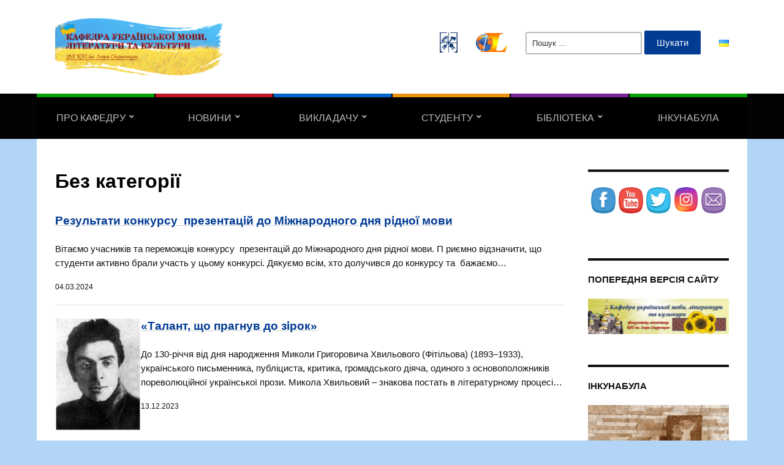

--- FILE ---
content_type: text/html; charset=UTF-8
request_url: https://kumlk.kpi.ua/category/%D0%B1%D0%B5%D0%B7-%D0%BA%D0%B0%D1%82%D0%B5%D0%B3%D0%BE%D1%80%D1%96%D1%97/page/4/
body_size: 16070
content:
<!DOCTYPE html>
<html lang="uk">
	<head>
		<meta charset="UTF-8" />
		<meta http-equiv="X-UA-Compatible" content="IE=edge" />
		<meta name="viewport" content="width=device-width, initial-scale=1.0" />
		<link rel="profile" href="//gmpg.org/xfn/11" />
	<title>Без категорії &#8211; Сторінка 4 &#8211; Кафедра української мови, літератури та культури</title>
<meta name='robots' content='max-image-preview:large' />
<link rel="alternate" type="application/rss+xml" title="Кафедра української мови, літератури та культури &raquo; стрічка" href="https://kumlk.kpi.ua/feed/" />
<link rel="alternate" type="application/rss+xml" title="Кафедра української мови, літератури та культури &raquo; Канал коментарів" href="https://kumlk.kpi.ua/comments/feed/" />
<link rel="alternate" type="application/rss+xml" title="Кафедра української мови, літератури та культури &raquo; Без категорії Канал категорії" href="https://kumlk.kpi.ua/category/%d0%be%d1%81%d0%be%d0%b1%d0%b8%d1%81%d1%82%d1%96%d1%81%d1%82%d1%8c/%d0%b1%d0%b5%d0%b7-%d0%ba%d0%b0%d1%82%d0%b5%d0%b3%d0%be%d1%80%d1%96%d1%97/feed/" />
<script type="text/javascript">
window._wpemojiSettings = {"baseUrl":"https:\/\/s.w.org\/images\/core\/emoji\/14.0.0\/72x72\/","ext":".png","svgUrl":"https:\/\/s.w.org\/images\/core\/emoji\/14.0.0\/svg\/","svgExt":".svg","source":{"concatemoji":"https:\/\/kumlk.kpi.ua\/wp-includes\/js\/wp-emoji-release.min.js?ver=6.2.6"}};
/*! This file is auto-generated */
!function(e,a,t){var n,r,o,i=a.createElement("canvas"),p=i.getContext&&i.getContext("2d");function s(e,t){p.clearRect(0,0,i.width,i.height),p.fillText(e,0,0);e=i.toDataURL();return p.clearRect(0,0,i.width,i.height),p.fillText(t,0,0),e===i.toDataURL()}function c(e){var t=a.createElement("script");t.src=e,t.defer=t.type="text/javascript",a.getElementsByTagName("head")[0].appendChild(t)}for(o=Array("flag","emoji"),t.supports={everything:!0,everythingExceptFlag:!0},r=0;r<o.length;r++)t.supports[o[r]]=function(e){if(p&&p.fillText)switch(p.textBaseline="top",p.font="600 32px Arial",e){case"flag":return s("\ud83c\udff3\ufe0f\u200d\u26a7\ufe0f","\ud83c\udff3\ufe0f\u200b\u26a7\ufe0f")?!1:!s("\ud83c\uddfa\ud83c\uddf3","\ud83c\uddfa\u200b\ud83c\uddf3")&&!s("\ud83c\udff4\udb40\udc67\udb40\udc62\udb40\udc65\udb40\udc6e\udb40\udc67\udb40\udc7f","\ud83c\udff4\u200b\udb40\udc67\u200b\udb40\udc62\u200b\udb40\udc65\u200b\udb40\udc6e\u200b\udb40\udc67\u200b\udb40\udc7f");case"emoji":return!s("\ud83e\udef1\ud83c\udffb\u200d\ud83e\udef2\ud83c\udfff","\ud83e\udef1\ud83c\udffb\u200b\ud83e\udef2\ud83c\udfff")}return!1}(o[r]),t.supports.everything=t.supports.everything&&t.supports[o[r]],"flag"!==o[r]&&(t.supports.everythingExceptFlag=t.supports.everythingExceptFlag&&t.supports[o[r]]);t.supports.everythingExceptFlag=t.supports.everythingExceptFlag&&!t.supports.flag,t.DOMReady=!1,t.readyCallback=function(){t.DOMReady=!0},t.supports.everything||(n=function(){t.readyCallback()},a.addEventListener?(a.addEventListener("DOMContentLoaded",n,!1),e.addEventListener("load",n,!1)):(e.attachEvent("onload",n),a.attachEvent("onreadystatechange",function(){"complete"===a.readyState&&t.readyCallback()})),(e=t.source||{}).concatemoji?c(e.concatemoji):e.wpemoji&&e.twemoji&&(c(e.twemoji),c(e.wpemoji)))}(window,document,window._wpemojiSettings);
</script>
<style type="text/css">
img.wp-smiley,
img.emoji {
	display: inline !important;
	border: none !important;
	box-shadow: none !important;
	height: 1em !important;
	width: 1em !important;
	margin: 0 0.07em !important;
	vertical-align: -0.1em !important;
	background: none !important;
	padding: 0 !important;
}
</style>
	<link rel='stylesheet' id='wp-block-library-css' href='https://kumlk.kpi.ua/wp-includes/css/dist/block-library/style.min.css?ver=6.2.6' type='text/css' media='all' />
<link rel='stylesheet' id='classic-theme-styles-css' href='https://kumlk.kpi.ua/wp-includes/css/classic-themes.min.css?ver=6.2.6' type='text/css' media='all' />
<style id='global-styles-inline-css' type='text/css'>
body{--wp--preset--color--black: #000000;--wp--preset--color--cyan-bluish-gray: #abb8c3;--wp--preset--color--white: #ffffff;--wp--preset--color--pale-pink: #f78da7;--wp--preset--color--vivid-red: #cf2e2e;--wp--preset--color--luminous-vivid-orange: #ff6900;--wp--preset--color--luminous-vivid-amber: #fcb900;--wp--preset--color--light-green-cyan: #7bdcb5;--wp--preset--color--vivid-green-cyan: #00d084;--wp--preset--color--pale-cyan-blue: #8ed1fc;--wp--preset--color--vivid-cyan-blue: #0693e3;--wp--preset--color--vivid-purple: #9b51e0;--wp--preset--gradient--vivid-cyan-blue-to-vivid-purple: linear-gradient(135deg,rgba(6,147,227,1) 0%,rgb(155,81,224) 100%);--wp--preset--gradient--light-green-cyan-to-vivid-green-cyan: linear-gradient(135deg,rgb(122,220,180) 0%,rgb(0,208,130) 100%);--wp--preset--gradient--luminous-vivid-amber-to-luminous-vivid-orange: linear-gradient(135deg,rgba(252,185,0,1) 0%,rgba(255,105,0,1) 100%);--wp--preset--gradient--luminous-vivid-orange-to-vivid-red: linear-gradient(135deg,rgba(255,105,0,1) 0%,rgb(207,46,46) 100%);--wp--preset--gradient--very-light-gray-to-cyan-bluish-gray: linear-gradient(135deg,rgb(238,238,238) 0%,rgb(169,184,195) 100%);--wp--preset--gradient--cool-to-warm-spectrum: linear-gradient(135deg,rgb(74,234,220) 0%,rgb(151,120,209) 20%,rgb(207,42,186) 40%,rgb(238,44,130) 60%,rgb(251,105,98) 80%,rgb(254,248,76) 100%);--wp--preset--gradient--blush-light-purple: linear-gradient(135deg,rgb(255,206,236) 0%,rgb(152,150,240) 100%);--wp--preset--gradient--blush-bordeaux: linear-gradient(135deg,rgb(254,205,165) 0%,rgb(254,45,45) 50%,rgb(107,0,62) 100%);--wp--preset--gradient--luminous-dusk: linear-gradient(135deg,rgb(255,203,112) 0%,rgb(199,81,192) 50%,rgb(65,88,208) 100%);--wp--preset--gradient--pale-ocean: linear-gradient(135deg,rgb(255,245,203) 0%,rgb(182,227,212) 50%,rgb(51,167,181) 100%);--wp--preset--gradient--electric-grass: linear-gradient(135deg,rgb(202,248,128) 0%,rgb(113,206,126) 100%);--wp--preset--gradient--midnight: linear-gradient(135deg,rgb(2,3,129) 0%,rgb(40,116,252) 100%);--wp--preset--duotone--dark-grayscale: url('#wp-duotone-dark-grayscale');--wp--preset--duotone--grayscale: url('#wp-duotone-grayscale');--wp--preset--duotone--purple-yellow: url('#wp-duotone-purple-yellow');--wp--preset--duotone--blue-red: url('#wp-duotone-blue-red');--wp--preset--duotone--midnight: url('#wp-duotone-midnight');--wp--preset--duotone--magenta-yellow: url('#wp-duotone-magenta-yellow');--wp--preset--duotone--purple-green: url('#wp-duotone-purple-green');--wp--preset--duotone--blue-orange: url('#wp-duotone-blue-orange');--wp--preset--font-size--small: 13px;--wp--preset--font-size--medium: 20px;--wp--preset--font-size--large: 36px;--wp--preset--font-size--x-large: 42px;--wp--preset--spacing--20: 0.44rem;--wp--preset--spacing--30: 0.67rem;--wp--preset--spacing--40: 1rem;--wp--preset--spacing--50: 1.5rem;--wp--preset--spacing--60: 2.25rem;--wp--preset--spacing--70: 3.38rem;--wp--preset--spacing--80: 5.06rem;--wp--preset--shadow--natural: 6px 6px 9px rgba(0, 0, 0, 0.2);--wp--preset--shadow--deep: 12px 12px 50px rgba(0, 0, 0, 0.4);--wp--preset--shadow--sharp: 6px 6px 0px rgba(0, 0, 0, 0.2);--wp--preset--shadow--outlined: 6px 6px 0px -3px rgba(255, 255, 255, 1), 6px 6px rgba(0, 0, 0, 1);--wp--preset--shadow--crisp: 6px 6px 0px rgba(0, 0, 0, 1);}:where(.is-layout-flex){gap: 0.5em;}body .is-layout-flow > .alignleft{float: left;margin-inline-start: 0;margin-inline-end: 2em;}body .is-layout-flow > .alignright{float: right;margin-inline-start: 2em;margin-inline-end: 0;}body .is-layout-flow > .aligncenter{margin-left: auto !important;margin-right: auto !important;}body .is-layout-constrained > .alignleft{float: left;margin-inline-start: 0;margin-inline-end: 2em;}body .is-layout-constrained > .alignright{float: right;margin-inline-start: 2em;margin-inline-end: 0;}body .is-layout-constrained > .aligncenter{margin-left: auto !important;margin-right: auto !important;}body .is-layout-constrained > :where(:not(.alignleft):not(.alignright):not(.alignfull)){max-width: var(--wp--style--global--content-size);margin-left: auto !important;margin-right: auto !important;}body .is-layout-constrained > .alignwide{max-width: var(--wp--style--global--wide-size);}body .is-layout-flex{display: flex;}body .is-layout-flex{flex-wrap: wrap;align-items: center;}body .is-layout-flex > *{margin: 0;}:where(.wp-block-columns.is-layout-flex){gap: 2em;}.has-black-color{color: var(--wp--preset--color--black) !important;}.has-cyan-bluish-gray-color{color: var(--wp--preset--color--cyan-bluish-gray) !important;}.has-white-color{color: var(--wp--preset--color--white) !important;}.has-pale-pink-color{color: var(--wp--preset--color--pale-pink) !important;}.has-vivid-red-color{color: var(--wp--preset--color--vivid-red) !important;}.has-luminous-vivid-orange-color{color: var(--wp--preset--color--luminous-vivid-orange) !important;}.has-luminous-vivid-amber-color{color: var(--wp--preset--color--luminous-vivid-amber) !important;}.has-light-green-cyan-color{color: var(--wp--preset--color--light-green-cyan) !important;}.has-vivid-green-cyan-color{color: var(--wp--preset--color--vivid-green-cyan) !important;}.has-pale-cyan-blue-color{color: var(--wp--preset--color--pale-cyan-blue) !important;}.has-vivid-cyan-blue-color{color: var(--wp--preset--color--vivid-cyan-blue) !important;}.has-vivid-purple-color{color: var(--wp--preset--color--vivid-purple) !important;}.has-black-background-color{background-color: var(--wp--preset--color--black) !important;}.has-cyan-bluish-gray-background-color{background-color: var(--wp--preset--color--cyan-bluish-gray) !important;}.has-white-background-color{background-color: var(--wp--preset--color--white) !important;}.has-pale-pink-background-color{background-color: var(--wp--preset--color--pale-pink) !important;}.has-vivid-red-background-color{background-color: var(--wp--preset--color--vivid-red) !important;}.has-luminous-vivid-orange-background-color{background-color: var(--wp--preset--color--luminous-vivid-orange) !important;}.has-luminous-vivid-amber-background-color{background-color: var(--wp--preset--color--luminous-vivid-amber) !important;}.has-light-green-cyan-background-color{background-color: var(--wp--preset--color--light-green-cyan) !important;}.has-vivid-green-cyan-background-color{background-color: var(--wp--preset--color--vivid-green-cyan) !important;}.has-pale-cyan-blue-background-color{background-color: var(--wp--preset--color--pale-cyan-blue) !important;}.has-vivid-cyan-blue-background-color{background-color: var(--wp--preset--color--vivid-cyan-blue) !important;}.has-vivid-purple-background-color{background-color: var(--wp--preset--color--vivid-purple) !important;}.has-black-border-color{border-color: var(--wp--preset--color--black) !important;}.has-cyan-bluish-gray-border-color{border-color: var(--wp--preset--color--cyan-bluish-gray) !important;}.has-white-border-color{border-color: var(--wp--preset--color--white) !important;}.has-pale-pink-border-color{border-color: var(--wp--preset--color--pale-pink) !important;}.has-vivid-red-border-color{border-color: var(--wp--preset--color--vivid-red) !important;}.has-luminous-vivid-orange-border-color{border-color: var(--wp--preset--color--luminous-vivid-orange) !important;}.has-luminous-vivid-amber-border-color{border-color: var(--wp--preset--color--luminous-vivid-amber) !important;}.has-light-green-cyan-border-color{border-color: var(--wp--preset--color--light-green-cyan) !important;}.has-vivid-green-cyan-border-color{border-color: var(--wp--preset--color--vivid-green-cyan) !important;}.has-pale-cyan-blue-border-color{border-color: var(--wp--preset--color--pale-cyan-blue) !important;}.has-vivid-cyan-blue-border-color{border-color: var(--wp--preset--color--vivid-cyan-blue) !important;}.has-vivid-purple-border-color{border-color: var(--wp--preset--color--vivid-purple) !important;}.has-vivid-cyan-blue-to-vivid-purple-gradient-background{background: var(--wp--preset--gradient--vivid-cyan-blue-to-vivid-purple) !important;}.has-light-green-cyan-to-vivid-green-cyan-gradient-background{background: var(--wp--preset--gradient--light-green-cyan-to-vivid-green-cyan) !important;}.has-luminous-vivid-amber-to-luminous-vivid-orange-gradient-background{background: var(--wp--preset--gradient--luminous-vivid-amber-to-luminous-vivid-orange) !important;}.has-luminous-vivid-orange-to-vivid-red-gradient-background{background: var(--wp--preset--gradient--luminous-vivid-orange-to-vivid-red) !important;}.has-very-light-gray-to-cyan-bluish-gray-gradient-background{background: var(--wp--preset--gradient--very-light-gray-to-cyan-bluish-gray) !important;}.has-cool-to-warm-spectrum-gradient-background{background: var(--wp--preset--gradient--cool-to-warm-spectrum) !important;}.has-blush-light-purple-gradient-background{background: var(--wp--preset--gradient--blush-light-purple) !important;}.has-blush-bordeaux-gradient-background{background: var(--wp--preset--gradient--blush-bordeaux) !important;}.has-luminous-dusk-gradient-background{background: var(--wp--preset--gradient--luminous-dusk) !important;}.has-pale-ocean-gradient-background{background: var(--wp--preset--gradient--pale-ocean) !important;}.has-electric-grass-gradient-background{background: var(--wp--preset--gradient--electric-grass) !important;}.has-midnight-gradient-background{background: var(--wp--preset--gradient--midnight) !important;}.has-small-font-size{font-size: var(--wp--preset--font-size--small) !important;}.has-medium-font-size{font-size: var(--wp--preset--font-size--medium) !important;}.has-large-font-size{font-size: var(--wp--preset--font-size--large) !important;}.has-x-large-font-size{font-size: var(--wp--preset--font-size--x-large) !important;}
.wp-block-navigation a:where(:not(.wp-element-button)){color: inherit;}
:where(.wp-block-columns.is-layout-flex){gap: 2em;}
.wp-block-pullquote{font-size: 1.5em;line-height: 1.6;}
</style>
<style id='wpxpo-global-style-inline-css' type='text/css'>
:root {
			--preset-color1: #00ADB5;
			--preset-color2: #F08A5D;
			--preset-color3: #B83B5E;
			--preset-color4: #B83B5E;
			--preset-color5: #71C9CE;
			--preset-color6: #F38181;
			--preset-color7: #FF2E63;
			--preset-color8: #EEEEEE;
			--preset-color9: #F9ED69;
			}
</style>
<link rel='stylesheet' id='SFSIPLUSmainCss-css' href='https://kumlk.kpi.ua/wp-content/plugins/ultimate-social-media-plus/css/sfsi-style.css?ver=3.5.5' type='text/css' media='all' />
<link rel='stylesheet' id='city-hall-style-css' href='https://kumlk.kpi.ua/wp-content/themes/city-hall/style.css?ver=2.1.3' type='text/css' media='all' />
<link rel='stylesheet' id='academia-icomoon-css' href='https://kumlk.kpi.ua/wp-content/themes/city-hall/css/icomoon.css?ver=2.1.3' type='text/css' media='all' />
<link rel='stylesheet' id='arpw-style-css' href='https://kumlk.kpi.ua/wp-content/plugins/advanced-random-posts-widget/assets/css/arpw-frontend.css?ver=6.2.6' type='text/css' media='all' />
<link rel='stylesheet' id='tablepress-default-css' href='https://kumlk.kpi.ua/wp-content/plugins/tablepress/css/default.min.css?ver=1.14' type='text/css' media='all' />
<script type='text/javascript' src='https://kumlk.kpi.ua/wp-includes/js/jquery/jquery.min.js?ver=3.6.4' id='jquery-core-js'></script>
<script type='text/javascript' src='https://kumlk.kpi.ua/wp-includes/js/jquery/jquery-migrate.min.js?ver=3.4.0' id='jquery-migrate-js'></script>
<script type='text/javascript' src='https://kumlk.kpi.ua/wp-content/themes/city-hall/js/superfish.min.js?ver=1' id='jquery-superfish-js'></script>
<link rel="https://api.w.org/" href="https://kumlk.kpi.ua/wp-json/" /><link rel="alternate" type="application/json" href="https://kumlk.kpi.ua/wp-json/wp/v2/categories/1" /><link rel="EditURI" type="application/rsd+xml" title="RSD" href="https://kumlk.kpi.ua/xmlrpc.php?rsd" />
<link rel="wlwmanifest" type="application/wlwmanifest+xml" href="https://kumlk.kpi.ua/wp-includes/wlwmanifest.xml" />
<meta name="generator" content="WordPress 6.2.6" />
	<script>
		window.addEventListener("sfsi_plus_functions_loaded", function() {
			var body = document.getElementsByTagName('body')[0];
			// console.log(body);
			body.classList.add("sfsi_plus_3.53");
		})
		// window.addEventListener('sfsi_plus_functions_loaded',function(e) {
		// 	jQuery("body").addClass("sfsi_plus_3.53")
		// });
		jQuery(document).ready(function(e) {
			jQuery("body").addClass("sfsi_plus_3.53")
		});

		function sfsi_plus_processfurther(ref) {
			var feed_id = '[base64]';
			var feedtype = 8;
			var email = jQuery(ref).find('input[name="email"]').val();
			var filter = /^([a-zA-Z0-9_\.\-])+\@(([a-zA-Z0-9\-])+\.)+([a-zA-Z0-9]{2,4})+$/;
			if ((email != "Enter your email") && (filter.test(email))) {
				if (feedtype == "8") {
					var url = "https://api.follow.it/subscription-form/" + feed_id + "/" + feedtype;
					window.open(url, "popupwindow", "scrollbars=yes,width=1080,height=760");
					return true;
				}
			} else {
				alert("Please enter email address");
				jQuery(ref).find('input[name="email"]').focus();
				return false;
			}
		}
	</script>
	<style>
		.sfsi_plus_subscribe_Popinner {
			width: 100% !important;
			height: auto !important;
			border: 1px solid #b5b5b5 !important;
			padding: 18px 0px !important;
			background-color: #ffffff !important;
		}

		.sfsi_plus_subscribe_Popinner form {
			margin: 0 20px !important;
		}

		.sfsi_plus_subscribe_Popinner h5 {
			font-family: Helvetica,Arial,sans-serif !important;

			font-weight: bold !important;
			color: #000000 !important;
			font-size: 16px !important;
			text-align: center !important;
			margin: 0 0 10px !important;
			padding: 0 !important;
		}

		.sfsi_plus_subscription_form_field {
			margin: 5px 0 !important;
			width: 100% !important;
			display: inline-flex;
			display: -webkit-inline-flex;
		}

		.sfsi_plus_subscription_form_field input {
			width: 100% !important;
			padding: 10px 0px !important;
		}

		.sfsi_plus_subscribe_Popinner input[type=email] {
			font-family: Helvetica,Arial,sans-serif !important;

			font-style: normal !important;
			color:  !important;
			font-size: 14px !important;
			text-align: center !important;
		}

		.sfsi_plus_subscribe_Popinner input[type=email]::-webkit-input-placeholder {
			font-family: Helvetica,Arial,sans-serif !important;

			font-style: normal !important;
			color:  !important;
			font-size: 14px !important;
			text-align: center !important;
		}

		.sfsi_plus_subscribe_Popinner input[type=email]:-moz-placeholder {
			/* Firefox 18- */
			font-family: Helvetica,Arial,sans-serif !important;

			font-style: normal !important;
			color:  !important;
			font-size: 14px !important;
			text-align: center !important;
		}

		.sfsi_plus_subscribe_Popinner input[type=email]::-moz-placeholder {
			/* Firefox 19+ */
			font-family: Helvetica,Arial,sans-serif !important;

			font-style: normal !important;
			color:  !important;
			font-size: 14px !important;
			text-align: center !important;
		}

		.sfsi_plus_subscribe_Popinner input[type=email]:-ms-input-placeholder {
			font-family: Helvetica,Arial,sans-serif !important;

			font-style: normal !important;
			color:  !important;
			font-size: 14px !important;
			text-align: center !important;
		}

		.sfsi_plus_subscribe_Popinner input[type=submit] {
			font-family: Helvetica,Arial,sans-serif !important;

			font-weight: bold !important;
			color: #000000 !important;
			font-size: 16px !important;
			text-align: center !important;
			background-color: #dedede !important;
		}
	</style>
	<meta name="follow.[base64]" content="Vv85Sf6M6tpLUgqZPxV7"/> <meta name="viewport" content="width=device-width, initial-scale=1">
<!-- Begin Theme Custom CSS -->
<style type="text/css" id="academiathemes-custom-css">
a:hover, a:focus, .academia-featured-page .title-post a:hover, .academia-featured-page .title-post a:focus, h1 a:hover, h2 a:hover, h3 a:hover, h4 a:hover, h5 a:hover, h6 a:hover, h1 a:focus, h2 a:focus, h3 a:focus, h4 a:focus, h5 a:focus, h6 a:focus, #logo a:hover, #logo a:focus, #useful-menu .current-menu-item a, #useful-menu a:hover, #useful-menu a:focus, #lectura-menu-main .sub-menu .current-menu-item > a, #lectura-menu-main .sub-menu a:hover, .academia-column-aside .widget_nav_menu .current-menu-item > a, .academia-column-aside .widget_nav_menu a:hover, .academia-column-aside .widget_nav_menu a:focus, .academia-related-pages .current-menu-item a, .academia-related-pages .academia-related-page a:hover, .academia-related-pages .academia-related-page a:focus, #academia-slideshow .title-post a:hover, #academia-slideshow .title-post a:focus, #lectura-menu-main .sub-menu .current-menu-item > a{color:#ffbf00;}.flex-control-paging li a.flex-active{background-color:#ffbf00;}
</style>
<!-- End Theme Custom CSS -->
<style type="text/css" id="custom-background-css">
body.custom-background { background-color: #b2d4f7; }
</style>
	<link rel="icon" href="https://kumlk.kpi.ua/wp-content/uploads/2022/10/KPI.png" sizes="32x32" />
<link rel="icon" href="https://kumlk.kpi.ua/wp-content/uploads/2022/10/KPI.png" sizes="192x192" />
<link rel="apple-touch-icon" href="https://kumlk.kpi.ua/wp-content/uploads/2022/10/KPI.png" />
<meta name="msapplication-TileImage" content="https://kumlk.kpi.ua/wp-content/uploads/2022/10/KPI.png" />
</head>

<body class="archive paged category category-1 custom-background wp-custom-logo wp-embed-responsive paged-4 category-paged-4 sfsi_plus_actvite_theme_cute  page-header-left page-menu-standard page-sidebar-secondary">

<svg xmlns="http://www.w3.org/2000/svg" viewBox="0 0 0 0" width="0" height="0" focusable="false" role="none" style="visibility: hidden; position: absolute; left: -9999px; overflow: hidden;" ><defs><filter id="wp-duotone-dark-grayscale"><feColorMatrix color-interpolation-filters="sRGB" type="matrix" values=" .299 .587 .114 0 0 .299 .587 .114 0 0 .299 .587 .114 0 0 .299 .587 .114 0 0 " /><feComponentTransfer color-interpolation-filters="sRGB" ><feFuncR type="table" tableValues="0 0.49803921568627" /><feFuncG type="table" tableValues="0 0.49803921568627" /><feFuncB type="table" tableValues="0 0.49803921568627" /><feFuncA type="table" tableValues="1 1" /></feComponentTransfer><feComposite in2="SourceGraphic" operator="in" /></filter></defs></svg><svg xmlns="http://www.w3.org/2000/svg" viewBox="0 0 0 0" width="0" height="0" focusable="false" role="none" style="visibility: hidden; position: absolute; left: -9999px; overflow: hidden;" ><defs><filter id="wp-duotone-grayscale"><feColorMatrix color-interpolation-filters="sRGB" type="matrix" values=" .299 .587 .114 0 0 .299 .587 .114 0 0 .299 .587 .114 0 0 .299 .587 .114 0 0 " /><feComponentTransfer color-interpolation-filters="sRGB" ><feFuncR type="table" tableValues="0 1" /><feFuncG type="table" tableValues="0 1" /><feFuncB type="table" tableValues="0 1" /><feFuncA type="table" tableValues="1 1" /></feComponentTransfer><feComposite in2="SourceGraphic" operator="in" /></filter></defs></svg><svg xmlns="http://www.w3.org/2000/svg" viewBox="0 0 0 0" width="0" height="0" focusable="false" role="none" style="visibility: hidden; position: absolute; left: -9999px; overflow: hidden;" ><defs><filter id="wp-duotone-purple-yellow"><feColorMatrix color-interpolation-filters="sRGB" type="matrix" values=" .299 .587 .114 0 0 .299 .587 .114 0 0 .299 .587 .114 0 0 .299 .587 .114 0 0 " /><feComponentTransfer color-interpolation-filters="sRGB" ><feFuncR type="table" tableValues="0.54901960784314 0.98823529411765" /><feFuncG type="table" tableValues="0 1" /><feFuncB type="table" tableValues="0.71764705882353 0.25490196078431" /><feFuncA type="table" tableValues="1 1" /></feComponentTransfer><feComposite in2="SourceGraphic" operator="in" /></filter></defs></svg><svg xmlns="http://www.w3.org/2000/svg" viewBox="0 0 0 0" width="0" height="0" focusable="false" role="none" style="visibility: hidden; position: absolute; left: -9999px; overflow: hidden;" ><defs><filter id="wp-duotone-blue-red"><feColorMatrix color-interpolation-filters="sRGB" type="matrix" values=" .299 .587 .114 0 0 .299 .587 .114 0 0 .299 .587 .114 0 0 .299 .587 .114 0 0 " /><feComponentTransfer color-interpolation-filters="sRGB" ><feFuncR type="table" tableValues="0 1" /><feFuncG type="table" tableValues="0 0.27843137254902" /><feFuncB type="table" tableValues="0.5921568627451 0.27843137254902" /><feFuncA type="table" tableValues="1 1" /></feComponentTransfer><feComposite in2="SourceGraphic" operator="in" /></filter></defs></svg><svg xmlns="http://www.w3.org/2000/svg" viewBox="0 0 0 0" width="0" height="0" focusable="false" role="none" style="visibility: hidden; position: absolute; left: -9999px; overflow: hidden;" ><defs><filter id="wp-duotone-midnight"><feColorMatrix color-interpolation-filters="sRGB" type="matrix" values=" .299 .587 .114 0 0 .299 .587 .114 0 0 .299 .587 .114 0 0 .299 .587 .114 0 0 " /><feComponentTransfer color-interpolation-filters="sRGB" ><feFuncR type="table" tableValues="0 0" /><feFuncG type="table" tableValues="0 0.64705882352941" /><feFuncB type="table" tableValues="0 1" /><feFuncA type="table" tableValues="1 1" /></feComponentTransfer><feComposite in2="SourceGraphic" operator="in" /></filter></defs></svg><svg xmlns="http://www.w3.org/2000/svg" viewBox="0 0 0 0" width="0" height="0" focusable="false" role="none" style="visibility: hidden; position: absolute; left: -9999px; overflow: hidden;" ><defs><filter id="wp-duotone-magenta-yellow"><feColorMatrix color-interpolation-filters="sRGB" type="matrix" values=" .299 .587 .114 0 0 .299 .587 .114 0 0 .299 .587 .114 0 0 .299 .587 .114 0 0 " /><feComponentTransfer color-interpolation-filters="sRGB" ><feFuncR type="table" tableValues="0.78039215686275 1" /><feFuncG type="table" tableValues="0 0.94901960784314" /><feFuncB type="table" tableValues="0.35294117647059 0.47058823529412" /><feFuncA type="table" tableValues="1 1" /></feComponentTransfer><feComposite in2="SourceGraphic" operator="in" /></filter></defs></svg><svg xmlns="http://www.w3.org/2000/svg" viewBox="0 0 0 0" width="0" height="0" focusable="false" role="none" style="visibility: hidden; position: absolute; left: -9999px; overflow: hidden;" ><defs><filter id="wp-duotone-purple-green"><feColorMatrix color-interpolation-filters="sRGB" type="matrix" values=" .299 .587 .114 0 0 .299 .587 .114 0 0 .299 .587 .114 0 0 .299 .587 .114 0 0 " /><feComponentTransfer color-interpolation-filters="sRGB" ><feFuncR type="table" tableValues="0.65098039215686 0.40392156862745" /><feFuncG type="table" tableValues="0 1" /><feFuncB type="table" tableValues="0.44705882352941 0.4" /><feFuncA type="table" tableValues="1 1" /></feComponentTransfer><feComposite in2="SourceGraphic" operator="in" /></filter></defs></svg><svg xmlns="http://www.w3.org/2000/svg" viewBox="0 0 0 0" width="0" height="0" focusable="false" role="none" style="visibility: hidden; position: absolute; left: -9999px; overflow: hidden;" ><defs><filter id="wp-duotone-blue-orange"><feColorMatrix color-interpolation-filters="sRGB" type="matrix" values=" .299 .587 .114 0 0 .299 .587 .114 0 0 .299 .587 .114 0 0 .299 .587 .114 0 0 " /><feComponentTransfer color-interpolation-filters="sRGB" ><feFuncR type="table" tableValues="0.098039215686275 1" /><feFuncG type="table" tableValues="0 0.66274509803922" /><feFuncB type="table" tableValues="0.84705882352941 0.41960784313725" /><feFuncA type="table" tableValues="1 1" /></feComponentTransfer><feComposite in2="SourceGraphic" operator="in" /></filter></defs></svg>
<div id="container">

	<a class="skip-link screen-reader-text" href="#site-main">Skip to content</a>
	<header id="site-masthead" class="site-section site-section-masthead">
		<div id="site-masthead-branding">
			<div class="site-section-wrapper site-wrapper-width site-section-wrapper-masthead">
				<div id="site-logo">
				<a href="https://kumlk.kpi.ua/" class="custom-logo-link" rel="home"><img width="540" height="183" src="https://kumlk.kpi.ua/wp-content/uploads/2022/10/logo2.png" class="custom-logo" alt="Logo for Кафедра української мови, літератури та культури" decoding="async" loading="lazy" srcset="https://kumlk.kpi.ua/wp-content/uploads/2022/10/logo2.png 540w, https://kumlk.kpi.ua/wp-content/uploads/2022/10/logo2-300x102.png 300w, https://kumlk.kpi.ua/wp-content/uploads/2022/10/logo2-140x47.png 140w" sizes="(max-width: 540px) 100vw, 540px" /></a>			</div><!-- #site-logo --><!-- ws fix
				--><div id="site-header-extra">
											<div id="site-header-widgets"><div class="widget widget_media_image clearfix" id="media_image-4"><a href="https://kpi.ua"><img width="29" height="34" src="https://kumlk.kpi.ua/wp-content/uploads/2022/10/kpi-logo-129x150.png" class="image wp-image-1256  attachment-29x40 size-29x40" alt="КПІ" decoding="async" loading="lazy" style="max-width: 100%; height: auto;" /></a></div><div class="widget widget_media_image clearfix" id="media_image-5"><a href="https://fl.kpi.ua/"><img width="51" height="30" src="https://kumlk.kpi.ua/wp-content/uploads/2022/10/fl-logo.png" class="image wp-image-1257  attachment-51x30 size-51x30" alt="ФЛ КПІ" decoding="async" loading="lazy" style="max-width: 100%; height: auto;" /></a></div><div class="widget widget_search clearfix" id="search-3"><form role="search" method="get" class="search-form" action="https://kumlk.kpi.ua/">
				<label>
					<span class="screen-reader-text">Пошук:</span>
					<input type="search" class="search-field" placeholder="Пошук &hellip;" value="" name="s" />
				</label>
				<input type="submit" class="search-submit" value="Шукати" />
			</form></div><div class="widget widget_polylang clearfix" id="polylang-3"><ul>
	<li class="lang-item lang-item-2 lang-item-uk current-lang lang-item-first"><a  lang="uk" hreflang="uk" href="https://kumlk.kpi.ua/category/%d0%be%d1%81%d0%be%d0%b1%d0%b8%d1%81%d1%82%d1%96%d1%81%d1%82%d1%8c/%d0%b1%d0%b5%d0%b7-%d0%ba%d0%b0%d1%82%d0%b5%d0%b3%d0%be%d1%80%d1%96%d1%97/"><img src="[data-uri]" alt="Українська" width="16" height="11" style="height: 11px; width: 16px;" /></a></li>
</ul>
</div></div><!-- #site-header-widgets -->				</div><!-- #site-header-extra-->
			</div><!-- .site-section-wrapper .site-section-wrapper-masthead -->
		</div><!-- #site-masthead-branding -->
		<div id="site-masthead-cover-menu">
						<nav id="site-primary-nav">
				<div class="site-section-wrapper site-wrapper-width site-section-wrapper-primary-menu">
				<span id="site-mobile-menu-toggle">
	<button class="site-toggle-anchor">
		<span class="site-toggle-icon site-toggle-icon-open is-visible icon-icomoon academia-icon-bars"></span>
		<span class="site-toggle-label site-toggle-label-open is-visible">Open Menu</span>
		<span class="site-toggle-icon site-toggle-icon-close icon-icomoon academia-icon-bars"></span>
		<span class="site-toggle-label site-toggle-label-close">Close Menu</span>
	</button><!-- .toggle-anchor -->
</span><!-- #site-mobile-menu-toggle -->

<div id="site-mobile-menu">

	<div class="menu-wrapper">

		
		<nav class="mobile-menu" aria-label="Mobile Menu">

			<ul class="mobile-menu-ul">

			<ul id="menu-menu_u" class="menu"><li id="menu-item-1304" class="menu-item menu-item-type-post_type menu-item-object-page menu-item-has-children menu-item-1304"><a href="https://kumlk.kpi.ua/%d0%bf%d1%80%d0%be-%d0%ba%d0%b0%d1%84%d0%b5%d0%b4%d1%80%d1%83/">Про кафедру</a><button class="sub-menu-toggle toggle-anchor"><span class="screen-reader-text">Show sub menu</span><span class="icon-icomoon academia-icon-chevron-down"></span></span></button>
<ul class="sub-menu">
	<li id="menu-item-1341" class="menu-item menu-item-type-post_type menu-item-object-post menu-item-1341"><a href="https://kumlk.kpi.ua/2015/03/31/%d0%ba%d0%b5%d1%80%d1%96%d0%b2%d0%bd%d0%b8%d1%86%d1%82%d0%b2%d0%be-%d0%ba%d0%b0%d1%84%d0%b5%d0%b4%d1%80%d0%b8/">Керівництво кафедри</a></li>
	<li id="menu-item-1342" class="menu-item menu-item-type-post_type menu-item-object-post menu-item-1342"><a href="https://kumlk.kpi.ua/2014/09/01/%d1%81%d1%82%d1%80%d1%83%d0%ba%d1%82%d1%83%d1%80%d0%b0-%d0%ba%d0%b0%d1%84%d0%b5%d0%b4%d1%80%d0%b8/">Структура кафедри</a></li>
	<li id="menu-item-1356" class="menu-item menu-item-type-post_type menu-item-object-post menu-item-1356"><a href="https://kumlk.kpi.ua/2009/10/09/%d0%b2%d0%b8%d0%ba%d0%bb%d0%b0%d0%b4%d0%b0%d1%87%d1%96/">Викладачі</a></li>
	<li id="menu-item-1344" class="menu-item menu-item-type-post_type menu-item-object-post menu-item-1344"><a href="https://kumlk.kpi.ua/2015/04/19/%d0%bd%d0%b0%d0%b2%d1%87%d0%b0%d0%bb%d1%8c%d0%bd%d0%be-%d0%b4%d0%be%d0%bf%d0%be%d0%bc%d1%96%d0%b6%d0%bd%d0%b8%d0%b9-%d0%bf%d0%b5%d1%80%d1%81%d0%be%d0%bd%d0%b0%d0%bb/">Навчально-допоміжний персонал</a></li>
	<li id="menu-item-1345" class="menu-item menu-item-type-post_type menu-item-object-post menu-item-1345"><a href="https://kumlk.kpi.ua/2015/03/27/%d0%bd%d0%b0%d1%88%d1%96-%d0%bf%d0%b0%d1%80%d1%82%d0%bd%d0%b5%d1%80%d0%b8/">Наші партнери</a></li>
	<li id="menu-item-1339" class="menu-item menu-item-type-post_type menu-item-object-post menu-item-1339"><a href="https://kumlk.kpi.ua/2012/04/10/%d0%ba%d0%be%d0%bd%d1%82%d0%b0%d0%ba%d1%82%d0%b8/">Контакти</a></li>
</ul>
</li>
<li id="menu-item-1314" class="menu-item menu-item-type-post_type menu-item-object-page menu-item-has-children menu-item-1314"><a href="https://kumlk.kpi.ua/%d0%bd%d0%be%d0%b2%d0%b8%d0%bd%d0%b8/">Новини</a><button class="sub-menu-toggle toggle-anchor"><span class="screen-reader-text">Show sub menu</span><span class="icon-icomoon academia-icon-chevron-down"></span></span></button>
<ul class="sub-menu">
	<li id="menu-item-1352" class="menu-item menu-item-type-custom menu-item-object-custom menu-item-1352"><a href="https://kpi.ua/news">Новини КПІ</a></li>
	<li id="menu-item-1353" class="menu-item menu-item-type-custom menu-item-object-custom menu-item-1353"><a href="http://fl.kpi.ua/node">Новини факультету лінгвістики</a></li>
	<li id="menu-item-1351" class="menu-item menu-item-type-post_type menu-item-object-post menu-item-1351"><a href="https://kumlk.kpi.ua/2016/04/01/%d0%bd%d0%b0%d0%ba%d0%b0%d0%b7%d0%b8-%d1%82%d0%b0-%d1%80%d0%be%d0%b7%d0%bf%d0%be%d1%80%d1%8f%d0%b4%d0%b6%d0%b5%d0%bd%d0%bd%d1%8f/">Накази та розпорядження</a></li>
</ul>
</li>
<li id="menu-item-1315" class="menu-item menu-item-type-post_type menu-item-object-page menu-item-has-children menu-item-1315"><a href="https://kumlk.kpi.ua/%d0%b2%d0%b8%d0%ba%d0%bb%d0%b0%d0%b4%d0%b0%d1%87%d1%83/">Викладачу</a><button class="sub-menu-toggle toggle-anchor"><span class="screen-reader-text">Show sub menu</span><span class="icon-icomoon academia-icon-chevron-down"></span></span></button>
<ul class="sub-menu">
	<li id="menu-item-1369" class="menu-item menu-item-type-custom menu-item-object-custom menu-item-1369"><a href="http://roz.kpi.ua/">Розклад</a></li>
	<li id="menu-item-1483" class="menu-item menu-item-type-post_type menu-item-object-post menu-item-has-children menu-item-1483"><a href="https://kumlk.kpi.ua/2015/04/19/%d0%bd%d0%b0%d1%83%d0%ba%d0%be%d0%b2%d0%b0-%d1%80%d0%be%d0%b1%d0%be%d1%82%d0%b0/">Наукова робота</a><button class="sub-menu-toggle toggle-anchor"><span class="screen-reader-text">Show sub menu</span><span class="icon-icomoon academia-icon-chevron-down"></span></span></button>
	<ul class="sub-menu">
		<li id="menu-item-1486" class="menu-item menu-item-type-post_type menu-item-object-post menu-item-1486"><a href="https://kumlk.kpi.ua/2015/04/15/%d0%bd%d0%b0%d1%83%d0%ba%d0%be%d0%b2%d1%96-%d1%96%d0%bd%d1%82%d0%b5%d1%80%d0%b5%d1%81%d0%b8-%d0%b2%d0%b8%d0%ba%d0%bb%d0%b0%d0%b4%d0%b0%d1%87%d1%96%d0%b2-%d0%ba%d0%b0%d1%84%d0%b5%d0%b4%d1%80%d0%b8/">Наукові інтереси викладачів кафедри</a></li>
		<li id="menu-item-1484" class="menu-item menu-item-type-post_type menu-item-object-post menu-item-1484"><a href="https://kumlk.kpi.ua/2012/04/04/%d0%bd%d0%b0%d0%bf%d1%80%d1%8f%d0%bc%d0%b8-%d0%bd%d0%b0%d1%83%d0%ba%d0%be%d0%b2%d0%be%d1%97-%d1%80%d0%be%d0%b1%d0%be%d1%82%d0%b8-%d0%ba%d0%b0%d1%84%d0%b5%d0%b4%d1%80%d0%b8/">Напрями наукової роботи кафедри</a></li>
		<li id="menu-item-1485" class="menu-item menu-item-type-post_type menu-item-object-post menu-item-1485"><a href="https://kumlk.kpi.ua/2015/03/20/%d0%b7%d0%b2%d1%96%d1%82-%d0%b7-%d0%bd%d0%b0%d1%83%d0%ba%d0%be%d0%b2%d0%be%d1%97-%d0%b4%d1%96%d1%8f%d0%bb%d1%8c%d0%bd%d0%be%d1%81%d1%82%d1%96/">Звіт з наукової діяльності</a></li>
	</ul>
</li>
	<li id="menu-item-1371" class="menu-item menu-item-type-post_type menu-item-object-post menu-item-has-children menu-item-1371"><a href="https://kumlk.kpi.ua/2015/04/19/%d0%bc%d0%b5%d1%82%d0%be%d0%b4%d0%b8%d1%87%d0%bd%d0%b0-%d1%80%d0%be%d0%b1%d0%be%d1%82%d0%b0-2/">Методична робота</a><button class="sub-menu-toggle toggle-anchor"><span class="screen-reader-text">Show sub menu</span><span class="icon-icomoon academia-icon-chevron-down"></span></span></button>
	<ul class="sub-menu">
		<li id="menu-item-1474" class="menu-item menu-item-type-post_type menu-item-object-post menu-item-1474"><a href="https://kumlk.kpi.ua/2012/02/28/%d0%bc%d0%b5%d1%82%d0%be%d0%b4%d0%b8%d1%87%d0%bd%d1%96-%d1%81%d0%b5%d0%bc%d1%96%d0%bd%d0%b0%d1%80%d0%b8/">Методичні семінари</a></li>
		<li id="menu-item-1475" class="menu-item menu-item-type-post_type menu-item-object-post menu-item-1475"><a href="https://kumlk.kpi.ua/2012/03/02/%d0%be%d1%81%d0%bd%d0%be%d0%b2%d0%bd%d1%96-%d0%bd%d0%b0%d0%bf%d1%80%d1%8f%d0%bc%d0%b8-%d0%bc%d0%b5%d1%82%d0%be%d0%b4%d0%b8%d1%87%d0%bd%d0%be%d1%97-%d1%80%d0%be%d0%b1%d0%be%d1%82%d0%b8/">Основні напрямки методичної роботи</a></li>
		<li id="menu-item-1487" class="menu-item menu-item-type-post_type menu-item-object-post menu-item-1487"><a href="https://kumlk.kpi.ua/2021/08/22/%d0%b4%d0%b8%d1%81%d1%86%d0%b8%d0%bf%d0%bb%d1%96%d0%bd%d0%b8/">Дисципліни</a></li>
	</ul>
</li>
	<li id="menu-item-1346" class="menu-item menu-item-type-post_type menu-item-object-post menu-item-1346"><a href="https://kumlk.kpi.ua/2015/02/06/%d0%bc%d1%96%d0%b6%d0%bd%d0%b0%d1%80%d0%be%d0%b4%d0%bd%d0%b0-%d0%b4%d1%96%d1%8f%d0%bb%d1%8c%d0%bd%d1%96%d1%81%d1%82%d1%8c/">Міжнародна діяльність</a></li>
</ul>
</li>
<li id="menu-item-1316" class="menu-item menu-item-type-post_type menu-item-object-page menu-item-has-children menu-item-1316"><a href="https://kumlk.kpi.ua/%d1%81%d1%82%d1%83%d0%b4%d0%b5%d0%bd%d1%82%d1%83/">Студенту</a><button class="sub-menu-toggle toggle-anchor"><span class="screen-reader-text">Show sub menu</span><span class="icon-icomoon academia-icon-chevron-down"></span></span></button>
<ul class="sub-menu">
	<li id="menu-item-1368" class="menu-item menu-item-type-custom menu-item-object-custom menu-item-1368"><a href="http://roz.kpi.ua/">Розклад</a></li>
	<li id="menu-item-1338" class="menu-item menu-item-type-post_type menu-item-object-post menu-item-1338"><a href="https://kumlk.kpi.ua/2021/08/22/%d0%b4%d0%b8%d1%81%d1%86%d0%b8%d0%bf%d0%bb%d1%96%d0%bd%d0%b8/">Дисципліни</a></li>
	<li id="menu-item-1638" class="menu-item menu-item-type-post_type menu-item-object-post menu-item-1638"><a href="https://kumlk.kpi.ua/2022/06/18/%d0%b2%d1%81%d1%82%d1%83%d0%bf/">ЛІТЕРАТУРА</a></li>
	<li id="menu-item-1639" class="menu-item menu-item-type-post_type menu-item-object-post menu-item-1639"><a href="https://kumlk.kpi.ua/2020/08/31/%d1%80%d0%be%d0%b7%d0%bf%d0%be%d0%b4%d1%96%d0%bb-%d0%b2%d0%b8%d0%ba%d0%bb%d0%b0%d0%b4%d0%b0%d1%87%d1%96%d0%b2-%d0%ba%d0%b0%d1%84%d0%b5%d0%b4%d1%80%d0%b8-%d0%b7%d0%b0-%d1%84%d0%b0%d0%ba%d1%83%d0%bb/">Розподіл викладачів кафедри за факультетами 2023/2024 н.р. I семестр</a></li>
	<li id="menu-item-1637" class="menu-item menu-item-type-post_type menu-item-object-post menu-item-1637"><a href="https://kumlk.kpi.ua/2015/03/19/%d1%81%d1%82%d1%83%d0%b4%d0%b5%d0%bd%d1%82%d1%81%d1%8c%d0%ba%d1%96-%d0%ba%d0%be%d0%bd%d1%84%d0%b5%d1%80%d0%b5%d0%bd%d1%86%d1%96%d1%97/">Студентські конференції</a></li>
	<li id="menu-item-1622" class="menu-item menu-item-type-post_type menu-item-object-post menu-item-1622"><a href="https://kumlk.kpi.ua/2016/05/24/%d0%b2%d0%b8%d0%bc%d0%be%d0%b3%d0%b8-%d0%b4%d0%be-%d0%bd%d0%b0%d0%bf%d0%b8%d1%81%d0%b0%d0%bd%d0%bd%d1%8f-%d1%80%d0%b5%d1%84%d0%b5%d1%80%d0%b0%d1%82%d1%96%d0%b2/">Вимоги до написання рефератів</a></li>
</ul>
</li>
<li id="menu-item-1317" class="menu-item menu-item-type-post_type menu-item-object-page menu-item-has-children menu-item-1317"><a href="https://kumlk.kpi.ua/%d0%b1%d1%96%d0%b1%d0%bb%d1%96%d0%be%d1%82%d0%b5%d0%ba%d0%b0/">Бібліотека</a><button class="sub-menu-toggle toggle-anchor"><span class="screen-reader-text">Show sub menu</span><span class="icon-icomoon academia-icon-chevron-down"></span></span></button>
<ul class="sub-menu">
	<li id="menu-item-1650" class="menu-item menu-item-type-post_type menu-item-object-post menu-item-1650"><a href="https://kumlk.kpi.ua/2016/05/24/%d0%bf%d1%96%d0%b4%d1%80%d1%83%d1%87%d0%bd%d0%b8%d0%ba%d0%b8-%d1%82%d0%b0-%d0%bd%d0%b0%d0%b2%d1%87%d0%b0%d0%bb%d1%8c%d0%bd%d1%96-%d0%bf%d0%be%d1%81%d1%96%d0%b1%d0%bd%d0%b8%d0%ba%d0%b8/">Підручники та навчальні посібники</a></li>
	<li id="menu-item-1808" class="menu-item menu-item-type-post_type menu-item-object-post menu-item-1808"><a href="https://kumlk.kpi.ua/2016/05/24/%d1%81%d0%bb%d0%be%d0%b2%d0%bd%d0%b8%d0%ba%d0%b8-2/">Словники</a></li>
	<li id="menu-item-1645" class="menu-item menu-item-type-custom menu-item-object-custom menu-item-1645"><a href="https://www.library.kpi.ua/en/">Науково-технічна бiблiотека ім. Г.І. Денисенка</a></li>
	<li id="menu-item-1646" class="menu-item menu-item-type-post_type menu-item-object-post menu-item-1646"><a href="https://kumlk.kpi.ua/2012/04/19/%d1%83%d0%ba%d1%80%d0%b0%d1%97%d0%bd%d1%81%d1%8c%d0%ba%d1%96-%d0%b1%d1%96%d0%b1%d0%bb%d1%96%d0%be%d1%82%d0%b5%d0%ba%d0%b8-%d0%b2-%d1%96%d0%bd%d1%82%d0%b5%d1%80%d0%bd%d0%b5%d1%82%d1%96/">Українські бібліотеки в інтернеті</a></li>
</ul>
</li>
<li id="menu-item-2680" class="menu-item menu-item-type-post_type menu-item-object-page menu-item-2680"><a href="https://kumlk.kpi.ua/%d1%96%d0%bd%d0%ba%d1%83%d0%bd%d0%b0%d0%b1%d1%83%d0%bb%d0%b0/">Інкунабула</a></li>
</ul>
			</ul><!-- .mobile-menu-ul -->

		</nav><!-- .mobile-menu -->

	</div><!-- .menu-wrapper -->

</div><!-- #site-mobile-menu -->
<ul id="site-primary-menu" class="large-nav sf-menu"><li class="menu-item menu-item-type-post_type menu-item-object-page menu-item-has-children menu-item-1304"><a href="https://kumlk.kpi.ua/%d0%bf%d1%80%d0%be-%d0%ba%d0%b0%d1%84%d0%b5%d0%b4%d1%80%d1%83/">Про кафедру</a>
<ul class="sub-menu">
	<li class="menu-item menu-item-type-post_type menu-item-object-post menu-item-1341"><a href="https://kumlk.kpi.ua/2015/03/31/%d0%ba%d0%b5%d1%80%d1%96%d0%b2%d0%bd%d0%b8%d1%86%d1%82%d0%b2%d0%be-%d0%ba%d0%b0%d1%84%d0%b5%d0%b4%d1%80%d0%b8/">Керівництво кафедри</a></li>
	<li class="menu-item menu-item-type-post_type menu-item-object-post menu-item-1342"><a href="https://kumlk.kpi.ua/2014/09/01/%d1%81%d1%82%d1%80%d1%83%d0%ba%d1%82%d1%83%d1%80%d0%b0-%d0%ba%d0%b0%d1%84%d0%b5%d0%b4%d1%80%d0%b8/">Структура кафедри</a></li>
	<li class="menu-item menu-item-type-post_type menu-item-object-post menu-item-1356"><a href="https://kumlk.kpi.ua/2009/10/09/%d0%b2%d0%b8%d0%ba%d0%bb%d0%b0%d0%b4%d0%b0%d1%87%d1%96/">Викладачі</a></li>
	<li class="menu-item menu-item-type-post_type menu-item-object-post menu-item-1344"><a href="https://kumlk.kpi.ua/2015/04/19/%d0%bd%d0%b0%d0%b2%d1%87%d0%b0%d0%bb%d1%8c%d0%bd%d0%be-%d0%b4%d0%be%d0%bf%d0%be%d0%bc%d1%96%d0%b6%d0%bd%d0%b8%d0%b9-%d0%bf%d0%b5%d1%80%d1%81%d0%be%d0%bd%d0%b0%d0%bb/">Навчально-допоміжний персонал</a></li>
	<li class="menu-item menu-item-type-post_type menu-item-object-post menu-item-1345"><a href="https://kumlk.kpi.ua/2015/03/27/%d0%bd%d0%b0%d1%88%d1%96-%d0%bf%d0%b0%d1%80%d1%82%d0%bd%d0%b5%d1%80%d0%b8/">Наші партнери</a></li>
	<li class="menu-item menu-item-type-post_type menu-item-object-post menu-item-1339"><a href="https://kumlk.kpi.ua/2012/04/10/%d0%ba%d0%be%d0%bd%d1%82%d0%b0%d0%ba%d1%82%d0%b8/">Контакти</a></li>
</ul>
</li>
<li class="menu-item menu-item-type-post_type menu-item-object-page menu-item-has-children menu-item-1314"><a href="https://kumlk.kpi.ua/%d0%bd%d0%be%d0%b2%d0%b8%d0%bd%d0%b8/">Новини</a>
<ul class="sub-menu">
	<li class="menu-item menu-item-type-custom menu-item-object-custom menu-item-1352"><a href="https://kpi.ua/news">Новини КПІ</a></li>
	<li class="menu-item menu-item-type-custom menu-item-object-custom menu-item-1353"><a href="http://fl.kpi.ua/node">Новини факультету лінгвістики</a></li>
	<li class="menu-item menu-item-type-post_type menu-item-object-post menu-item-1351"><a href="https://kumlk.kpi.ua/2016/04/01/%d0%bd%d0%b0%d0%ba%d0%b0%d0%b7%d0%b8-%d1%82%d0%b0-%d1%80%d0%be%d0%b7%d0%bf%d0%be%d1%80%d1%8f%d0%b4%d0%b6%d0%b5%d0%bd%d0%bd%d1%8f/">Накази та розпорядження</a></li>
</ul>
</li>
<li class="menu-item menu-item-type-post_type menu-item-object-page menu-item-has-children menu-item-1315"><a href="https://kumlk.kpi.ua/%d0%b2%d0%b8%d0%ba%d0%bb%d0%b0%d0%b4%d0%b0%d1%87%d1%83/">Викладачу</a>
<ul class="sub-menu">
	<li class="menu-item menu-item-type-custom menu-item-object-custom menu-item-1369"><a href="http://roz.kpi.ua/">Розклад</a></li>
	<li class="menu-item menu-item-type-post_type menu-item-object-post menu-item-has-children menu-item-1483"><a href="https://kumlk.kpi.ua/2015/04/19/%d0%bd%d0%b0%d1%83%d0%ba%d0%be%d0%b2%d0%b0-%d1%80%d0%be%d0%b1%d0%be%d1%82%d0%b0/">Наукова робота</a>
	<ul class="sub-menu">
		<li class="menu-item menu-item-type-post_type menu-item-object-post menu-item-1486"><a href="https://kumlk.kpi.ua/2015/04/15/%d0%bd%d0%b0%d1%83%d0%ba%d0%be%d0%b2%d1%96-%d1%96%d0%bd%d1%82%d0%b5%d1%80%d0%b5%d1%81%d0%b8-%d0%b2%d0%b8%d0%ba%d0%bb%d0%b0%d0%b4%d0%b0%d1%87%d1%96%d0%b2-%d0%ba%d0%b0%d1%84%d0%b5%d0%b4%d1%80%d0%b8/">Наукові інтереси викладачів кафедри</a></li>
		<li class="menu-item menu-item-type-post_type menu-item-object-post menu-item-1484"><a href="https://kumlk.kpi.ua/2012/04/04/%d0%bd%d0%b0%d0%bf%d1%80%d1%8f%d0%bc%d0%b8-%d0%bd%d0%b0%d1%83%d0%ba%d0%be%d0%b2%d0%be%d1%97-%d1%80%d0%be%d0%b1%d0%be%d1%82%d0%b8-%d0%ba%d0%b0%d1%84%d0%b5%d0%b4%d1%80%d0%b8/">Напрями наукової роботи кафедри</a></li>
		<li class="menu-item menu-item-type-post_type menu-item-object-post menu-item-1485"><a href="https://kumlk.kpi.ua/2015/03/20/%d0%b7%d0%b2%d1%96%d1%82-%d0%b7-%d0%bd%d0%b0%d1%83%d0%ba%d0%be%d0%b2%d0%be%d1%97-%d0%b4%d1%96%d1%8f%d0%bb%d1%8c%d0%bd%d0%be%d1%81%d1%82%d1%96/">Звіт з наукової діяльності</a></li>
	</ul>
</li>
	<li class="menu-item menu-item-type-post_type menu-item-object-post menu-item-has-children menu-item-1371"><a href="https://kumlk.kpi.ua/2015/04/19/%d0%bc%d0%b5%d1%82%d0%be%d0%b4%d0%b8%d1%87%d0%bd%d0%b0-%d1%80%d0%be%d0%b1%d0%be%d1%82%d0%b0-2/">Методична робота</a>
	<ul class="sub-menu">
		<li class="menu-item menu-item-type-post_type menu-item-object-post menu-item-1474"><a href="https://kumlk.kpi.ua/2012/02/28/%d0%bc%d0%b5%d1%82%d0%be%d0%b4%d0%b8%d1%87%d0%bd%d1%96-%d1%81%d0%b5%d0%bc%d1%96%d0%bd%d0%b0%d1%80%d0%b8/">Методичні семінари</a></li>
		<li class="menu-item menu-item-type-post_type menu-item-object-post menu-item-1475"><a href="https://kumlk.kpi.ua/2012/03/02/%d0%be%d1%81%d0%bd%d0%be%d0%b2%d0%bd%d1%96-%d0%bd%d0%b0%d0%bf%d1%80%d1%8f%d0%bc%d0%b8-%d0%bc%d0%b5%d1%82%d0%be%d0%b4%d0%b8%d1%87%d0%bd%d0%be%d1%97-%d1%80%d0%be%d0%b1%d0%be%d1%82%d0%b8/">Основні напрямки методичної роботи</a></li>
		<li class="menu-item menu-item-type-post_type menu-item-object-post menu-item-1487"><a href="https://kumlk.kpi.ua/2021/08/22/%d0%b4%d0%b8%d1%81%d1%86%d0%b8%d0%bf%d0%bb%d1%96%d0%bd%d0%b8/">Дисципліни</a></li>
	</ul>
</li>
	<li class="menu-item menu-item-type-post_type menu-item-object-post menu-item-1346"><a href="https://kumlk.kpi.ua/2015/02/06/%d0%bc%d1%96%d0%b6%d0%bd%d0%b0%d1%80%d0%be%d0%b4%d0%bd%d0%b0-%d0%b4%d1%96%d1%8f%d0%bb%d1%8c%d0%bd%d1%96%d1%81%d1%82%d1%8c/">Міжнародна діяльність</a></li>
</ul>
</li>
<li class="menu-item menu-item-type-post_type menu-item-object-page menu-item-has-children menu-item-1316"><a href="https://kumlk.kpi.ua/%d1%81%d1%82%d1%83%d0%b4%d0%b5%d0%bd%d1%82%d1%83/">Студенту</a>
<ul class="sub-menu">
	<li class="menu-item menu-item-type-custom menu-item-object-custom menu-item-1368"><a href="http://roz.kpi.ua/">Розклад</a></li>
	<li class="menu-item menu-item-type-post_type menu-item-object-post menu-item-1338"><a href="https://kumlk.kpi.ua/2021/08/22/%d0%b4%d0%b8%d1%81%d1%86%d0%b8%d0%bf%d0%bb%d1%96%d0%bd%d0%b8/">Дисципліни</a></li>
	<li class="menu-item menu-item-type-post_type menu-item-object-post menu-item-1638"><a href="https://kumlk.kpi.ua/2022/06/18/%d0%b2%d1%81%d1%82%d1%83%d0%bf/">ЛІТЕРАТУРА</a></li>
	<li class="menu-item menu-item-type-post_type menu-item-object-post menu-item-1639"><a href="https://kumlk.kpi.ua/2020/08/31/%d1%80%d0%be%d0%b7%d0%bf%d0%be%d0%b4%d1%96%d0%bb-%d0%b2%d0%b8%d0%ba%d0%bb%d0%b0%d0%b4%d0%b0%d1%87%d1%96%d0%b2-%d0%ba%d0%b0%d1%84%d0%b5%d0%b4%d1%80%d0%b8-%d0%b7%d0%b0-%d1%84%d0%b0%d0%ba%d1%83%d0%bb/">Розподіл викладачів кафедри за факультетами 2023/2024 н.р. I семестр</a></li>
	<li class="menu-item menu-item-type-post_type menu-item-object-post menu-item-1637"><a href="https://kumlk.kpi.ua/2015/03/19/%d1%81%d1%82%d1%83%d0%b4%d0%b5%d0%bd%d1%82%d1%81%d1%8c%d0%ba%d1%96-%d0%ba%d0%be%d0%bd%d1%84%d0%b5%d1%80%d0%b5%d0%bd%d1%86%d1%96%d1%97/">Студентські конференції</a></li>
	<li class="menu-item menu-item-type-post_type menu-item-object-post menu-item-1622"><a href="https://kumlk.kpi.ua/2016/05/24/%d0%b2%d0%b8%d0%bc%d0%be%d0%b3%d0%b8-%d0%b4%d0%be-%d0%bd%d0%b0%d0%bf%d0%b8%d1%81%d0%b0%d0%bd%d0%bd%d1%8f-%d1%80%d0%b5%d1%84%d0%b5%d1%80%d0%b0%d1%82%d1%96%d0%b2/">Вимоги до написання рефератів</a></li>
</ul>
</li>
<li class="menu-item menu-item-type-post_type menu-item-object-page menu-item-has-children menu-item-1317"><a href="https://kumlk.kpi.ua/%d0%b1%d1%96%d0%b1%d0%bb%d1%96%d0%be%d1%82%d0%b5%d0%ba%d0%b0/">Бібліотека</a>
<ul class="sub-menu">
	<li class="menu-item menu-item-type-post_type menu-item-object-post menu-item-1650"><a href="https://kumlk.kpi.ua/2016/05/24/%d0%bf%d1%96%d0%b4%d1%80%d1%83%d1%87%d0%bd%d0%b8%d0%ba%d0%b8-%d1%82%d0%b0-%d0%bd%d0%b0%d0%b2%d1%87%d0%b0%d0%bb%d1%8c%d0%bd%d1%96-%d0%bf%d0%be%d1%81%d1%96%d0%b1%d0%bd%d0%b8%d0%ba%d0%b8/">Підручники та навчальні посібники</a></li>
	<li class="menu-item menu-item-type-post_type menu-item-object-post menu-item-1808"><a href="https://kumlk.kpi.ua/2016/05/24/%d1%81%d0%bb%d0%be%d0%b2%d0%bd%d0%b8%d0%ba%d0%b8-2/">Словники</a></li>
	<li class="menu-item menu-item-type-custom menu-item-object-custom menu-item-1645"><a href="https://www.library.kpi.ua/en/">Науково-технічна бiблiотека ім. Г.І. Денисенка</a></li>
	<li class="menu-item menu-item-type-post_type menu-item-object-post menu-item-1646"><a href="https://kumlk.kpi.ua/2012/04/19/%d1%83%d0%ba%d1%80%d0%b0%d1%97%d0%bd%d1%81%d1%8c%d0%ba%d1%96-%d0%b1%d1%96%d0%b1%d0%bb%d1%96%d0%be%d1%82%d0%b5%d0%ba%d0%b8-%d0%b2-%d1%96%d0%bd%d1%82%d0%b5%d1%80%d0%bd%d0%b5%d1%82%d1%96/">Українські бібліотеки в інтернеті</a></li>
</ul>
</li>
<li class="menu-item menu-item-type-post_type menu-item-object-page menu-item-2680"><a href="https://kumlk.kpi.ua/%d1%96%d0%bd%d0%ba%d1%83%d0%bd%d0%b0%d0%b1%d1%83%d0%bb%d0%b0/">Інкунабула</a></li>
</ul></div><!-- .site-section-wrapper .site-section-wrapper-primary-menu -->
			</nav><!-- #site-primary-nav -->		</div><!-- #site-masthead-cover-menu -->

	</header><!-- #site-masthead .site-section-masthead -->

	<div class="site-wrapper-frame">
<main id="site-main">

	<div class="site-section-wrapper site-section-wrapper-main">

			<div id="site-page-columns">

			<!-- ws fix

			--><div id="site-column-main" class="site-column site-column-main">
				
				<div class="site-column-main-wrapper">

					<div id="site-column-content" class="site-column site-column-content"><div class="site-column-wrapper site-column-content-wrapper">
					<h1 class="page-title archives-title">Без категорії</h1><ul class="site-archive-posts">

	<li class="site-archive-post post-nothumbnail post-3282 post type-post status-publish format-standard hentry category-1">

		<div class="site-column-widget-wrapper">
						<div class="entry-preview">
				<div class="entry-preview-wrapper">
					<h2 class="entry-title"><a href="https://kumlk.kpi.ua/2024/03/04/%d1%80%d0%b5%d0%b7%d1%83%d0%bb%d1%8c%d1%82%d0%b0%d1%82%d0%b8-%d0%ba%d0%be%d0%bd%d0%ba%d1%83%d1%80%d1%81%d1%83-%d0%bf%d1%80%d0%b5%d0%b7%d0%b5%d0%bd%d1%82%d0%b0%d1%86%d1%96%d0%b9-%d0%b4%d0%be/" title="Permalink to Результати конкурсу  презентацій до Міжнародного дня рідної мови">Результати конкурсу  презентацій до Міжнародного дня рідної мови</a></h2>
					<p class="entry-excerpt">Вітаємо учасників та переможців конкурсу&nbsp; презентацій до Міжнародного дня рідної мови. П риємно відзначити, що студенти активно брали участь у цьому конкурсі. Дякуємо всім, хто долучився до конкурсу та &nbsp;бажаємо&hellip;</p>
					<p class="entry-descriptor"><span class="entry-descriptor-span"><time class="entry-date published" datetime="2024-03-04T13:01:06+02:00">04.03.2024</time></span></p>				</div><!-- .entry-preview-wrapper -->
			</div><!-- .entry-preview -->
		</div><!-- .site-column-widget-wrapper -->

	</li><!-- .site-archive-post --><li class="site-archive-post has-post-thumbnail post-3209 post type-post status-publish format-standard hentry category-1">

		<div class="site-column-widget-wrapper">
						<div class="entry-thumbnail">
				<div class="entry-thumbnail-wrapper">
					<a href="https://kumlk.kpi.ua/2023/12/13/%d1%82%d0%b0%d0%bb%d0%b0%d0%bd%d1%82-%d1%89%d0%be-%d0%bf%d1%80%d0%b0%d0%b3%d0%bd%d1%83%d0%b2-%d0%b4%d0%be-%d0%b7%d1%96%d1%80%d0%be%d0%ba/" rel="bookmark"><img width="140" height="185" src="https://kumlk.kpi.ua/wp-content/uploads/2023/12/изображение-140x185.png" class="attachment-post-thumbnail size-post-thumbnail wp-post-image" alt="" decoding="async" srcset="https://kumlk.kpi.ua/wp-content/uploads/2023/12/изображение-140x185.png 140w, https://kumlk.kpi.ua/wp-content/uploads/2023/12/изображение.png 175w" sizes="(max-width: 140px) 100vw, 140px" /></a>				</div><!-- .entry-thumbnail-wrapper -->
			</div><!-- .entry-thumbnail -->			<div class="entry-preview">
				<div class="entry-preview-wrapper">
					<h2 class="entry-title"><a href="https://kumlk.kpi.ua/2023/12/13/%d1%82%d0%b0%d0%bb%d0%b0%d0%bd%d1%82-%d1%89%d0%be-%d0%bf%d1%80%d0%b0%d0%b3%d0%bd%d1%83%d0%b2-%d0%b4%d0%be-%d0%b7%d1%96%d1%80%d0%be%d0%ba/" title="Permalink to «Талант, що прагнув до зірок»">«Талант, що прагнув до зірок»</a></h2>
					<p class="entry-excerpt">До 130-річчя від дня народження Миколи Григоровича Хвильового (Фітільова) (1893–1933), українського письменника, публіциста, критика, громадського діяча, одиного з основоположників пореволюційної української прози. Микола Хвильовий – знакова постать в літературному процесі&hellip;</p>
					<p class="entry-descriptor"><span class="entry-descriptor-span"><time class="entry-date published" datetime="2023-12-13T12:39:26+02:00">13.12.2023</time></span></p>				</div><!-- .entry-preview-wrapper -->
			</div><!-- .entry-preview -->
		</div><!-- .site-column-widget-wrapper -->

	</li><!-- .site-archive-post --><li class="site-archive-post post-nothumbnail post-3215 post type-post status-publish format-standard hentry category-1">

		<div class="site-column-widget-wrapper">
						<div class="entry-preview">
				<div class="entry-preview-wrapper">
					<h2 class="entry-title"><a href="https://kumlk.kpi.ua/2023/12/07/6-%d0%b3%d1%80%d1%83%d0%b4%d0%bd%d1%8f-2023-%d1%80%d0%be%d0%ba%d1%83-%d0%ba%d0%b0%d1%84%d0%b5%d0%b4%d1%80%d0%be%d1%8e-%d1%83%d0%ba%d1%80%d0%b0%d1%97%d0%bd%d1%81%d1%8c%d0%ba%d0%be%d1%97-%d0%bc%d0%be/" title="Permalink to 6 грудня 2023 року кафедрою української мови, літератури та культури КПІ  була проведена  V ВСЕУКРАЇНСЬКА СТУДЕНТСЬКА КОНФЕРЕНЦІЯ &#8220;УКРАЇНСЬКА КУЛЬТУРА: ВЧОРА, СЬОГОДНІ, ЗАВЖДИ&#8221;.">6 грудня 2023 року кафедрою української мови, літератури та культури КПІ  була проведена  V ВСЕУКРАЇНСЬКА СТУДЕНТСЬКА КОНФЕРЕНЦІЯ &#8220;УКРАЇНСЬКА КУЛЬТУРА: ВЧОРА, СЬОГОДНІ, ЗАВЖДИ&#8221;.</a></h2>
					<p class="entry-excerpt">Конференція проходила за такими тематичними напрямками: 1.&nbsp; Культура українського народу: історія та сучасність. 2.&nbsp; Українська етнокультура і міфологія.&nbsp;&nbsp;&nbsp; 3.&nbsp; Сучасні виміри українського мовного простору. 4.&nbsp; Українське та світове письменство: від&hellip;</p>
					<p class="entry-descriptor"><span class="entry-descriptor-span"><time class="entry-date published" datetime="2023-12-07T14:14:36+02:00">07.12.2023</time></span></p>				</div><!-- .entry-preview-wrapper -->
			</div><!-- .entry-preview -->
		</div><!-- .site-column-widget-wrapper -->

	</li><!-- .site-archive-post --><li class="site-archive-post post-nothumbnail post-3121 post type-post status-publish format-standard hentry category-1">

		<div class="site-column-widget-wrapper">
						<div class="entry-preview">
				<div class="entry-preview-wrapper">
					<h2 class="entry-title"><a href="https://kumlk.kpi.ua/2023/11/13/%d1%80%d0%b5%d0%b7%d1%83%d0%bb%d1%8c%d1%82%d0%b0%d1%82%d0%b8-%d0%bf%d0%b5%d1%80%d1%88%d0%be%d0%b3%d0%be-%d0%b5%d1%82%d0%b0%d0%bf%d1%83-%d1%85%d1%96v-%d0%bc%d1%96%d0%b6%d0%bd%d0%b0%d1%80%d0%be%d0%b4/" title="Permalink to Результати першого етапу ХІV Міжнародного мовно-літературного конкурсу учнівської та студентської молоді імені Т. Г. Шевченка студентів КПІ імені Ігоря Сікорського від 09 листопада 2023 року">Результати першого етапу ХІV Міжнародного мовно-літературного конкурсу учнівської та студентської молоді імені Т. Г. Шевченка студентів КПІ імені Ігоря Сікорського від 09 листопада 2023 року</a></h2>
					<p class="entry-excerpt">Вітаємо переможців ХІV Міжнародного мовно-літературного конкурсу учнівської та студентської молоді імені Тараса Шевченка. Дякуємо шановним студентам за участь у цьому конкурсі, бажаємо безпечних добрих днів та успіхів у подальшому навчанні.&hellip;</p>
					<p class="entry-descriptor"><span class="entry-descriptor-span"><time class="entry-date published" datetime="2023-11-13T09:27:34+02:00">13.11.2023</time></span></p>				</div><!-- .entry-preview-wrapper -->
			</div><!-- .entry-preview -->
		</div><!-- .site-column-widget-wrapper -->

	</li><!-- .site-archive-post --><li class="site-archive-post post-nothumbnail post-3118 post type-post status-publish format-standard hentry category-1">

		<div class="site-column-widget-wrapper">
						<div class="entry-preview">
				<div class="entry-preview-wrapper">
					<h2 class="entry-title"><a href="https://kumlk.kpi.ua/2023/11/13/%d0%b2%d1%96%d1%82%d0%b0%d1%94%d0%bc%d0%be-%d0%bf%d0%b5%d1%80%d0%b5%d0%bc%d0%be%d0%b6%d1%86%d1%96%d0%b2-%d1%85%d1%85%d1%96v-%d0%bc%d1%96%d0%b6%d0%bd%d0%b0%d1%80%d0%be%d0%b4%d0%bd%d0%be%d0%b3%d0%be/" title="Permalink to Вітаємо переможців ХХІV Міжнародного конкурсу з української мови імені Петра Яцика">Вітаємо переможців ХХІV Міжнародного конкурсу з української мови імені Петра Яцика</a></h2>
					<p class="entry-excerpt">І місце Шабанов Метін, ФІОТ (гр. ІП-15) – 98 балів ІІ місце Вареник Софія, ФММ (гр. УС-31) – 95 балів Глуховська Світлана, ФЛ (гр. ЛА-33) – 95 балів ІІІ місце&hellip;</p>
					<p class="entry-descriptor"><span class="entry-descriptor-span"><time class="entry-date published" datetime="2023-11-13T09:22:04+02:00">13.11.2023</time></span></p>				</div><!-- .entry-preview-wrapper -->
			</div><!-- .entry-preview -->
		</div><!-- .site-column-widget-wrapper -->

	</li><!-- .site-archive-post --><li class="site-archive-post post-nothumbnail post-3249 post type-post status-publish format-standard hentry category-1">

		<div class="site-column-widget-wrapper">
						<div class="entry-preview">
				<div class="entry-preview-wrapper">
					<h2 class="entry-title"><a href="https://kumlk.kpi.ua/2023/09/13/%d1%96%d0%bd%d0%bd%d0%be%d0%b2%d0%b0%d1%86%d1%96%d0%b9%d0%bd%d1%96-%d1%82%d0%b5%d1%85%d0%bd%d0%be%d0%bb%d0%be%d0%b3%d1%96%d1%97-%d0%b2%d0%b8%d0%ba%d0%bb%d0%b0%d0%b4%d0%b0%d0%bd%d0%bd%d1%8f-%d0%b4/" title="Permalink to Інноваційні технології викладання ділової мови та культури мовлення">Інноваційні технології викладання ділової мови та культури мовлення</a></h2>
					<p class="entry-excerpt">Застосування інноваційних технологій сприяє розширенню і поповненню знань студентів-лінгвістів з ділової мови, культури мови, відбувається розвиток творчого і самостійного вирішення практичних завдань, посилюється інтелектуальна спроможність та пізнавальна активність студентів. Застосування&hellip;</p>
					<p class="entry-descriptor"><span class="entry-descriptor-span"><time class="entry-date published" datetime="2023-09-13T12:32:00+03:00">13.09.2023</time></span></p>				</div><!-- .entry-preview-wrapper -->
			</div><!-- .entry-preview -->
		</div><!-- .site-column-widget-wrapper -->

	</li><!-- .site-archive-post -->	
</ul><!-- .site-archive-posts -->


	<nav class="navigation pagination" aria-label="Записи">
		<h2 class="screen-reader-text">Навігація записів</h2>
		<div class="nav-links"><a class="prev page-numbers" href="https://kumlk.kpi.ua/category/%D0%B1%D0%B5%D0%B7-%D0%BA%D0%B0%D1%82%D0%B5%D0%B3%D0%BE%D1%80%D1%96%D1%97/page/3/">Назад</a>
<a class="page-numbers" href="https://kumlk.kpi.ua/category/%D0%B1%D0%B5%D0%B7-%D0%BA%D0%B0%D1%82%D0%B5%D0%B3%D0%BE%D1%80%D1%96%D1%97/">1</a>
<span class="page-numbers dots">&hellip;</span>
<a class="page-numbers" href="https://kumlk.kpi.ua/category/%D0%B1%D0%B5%D0%B7-%D0%BA%D0%B0%D1%82%D0%B5%D0%B3%D0%BE%D1%80%D1%96%D1%97/page/3/">3</a>
<span aria-current="page" class="page-numbers current">4</span>
<a class="page-numbers" href="https://kumlk.kpi.ua/category/%D0%B1%D0%B5%D0%B7-%D0%BA%D0%B0%D1%82%D0%B5%D0%B3%D0%BE%D1%80%D1%96%D1%97/page/5/">5</a>
<span class="page-numbers dots">&hellip;</span>
<a class="page-numbers" href="https://kumlk.kpi.ua/category/%D0%B1%D0%B5%D0%B7-%D0%BA%D0%B0%D1%82%D0%B5%D0%B3%D0%BE%D1%80%D1%96%D1%97/page/10/">10</a>
<a class="next page-numbers" href="https://kumlk.kpi.ua/category/%D0%B1%D0%B5%D0%B7-%D0%BA%D0%B0%D1%82%D0%B5%D0%B3%D0%BE%D1%80%D1%96%D1%97/page/5/">Далі</a></div>
	</nav></div><!-- .site-column-wrapper .site-column-content-wrapper --></div><!-- .#site-column-content .site-column .site-column-content --><div id="site-aside-secondary" class="site-column site-column-aside">
			<div class="site-column-wrapper site-aside-wrapper">

				<div class="widget sfsi_plus clearfix" id="sfsi-plus-widget-4">			<div class="sfsi_plus_widget" data-position="widget">
				<div id='sfsi_plus_wDiv'></div>
						<script>
			window.addEventListener('sfsi_plus_functions_loaded', function() {
				if (typeof sfsi_plus_widget_set == 'function') {
					sfsi_plus_widget_set();
				}
			})
		</script>
		<div class="sfsiplus_norm_row sfsi_plus_wDiv"  style="width:225px;position:absolute;;text-align:left"><div style='width:40px; height:auto;margin-left:5px;margin-bottom:5px;' class='sfsi_plus_wicons shuffeldiv '><div class='sfsiplus_inerCnt'><a class=' sficn' data-effect='scale' target='_blank' rel='noopener'  href='https://www.facebook.com/%D0%9A%D0%B0%D1%84%D0%B5%D0%B4%D1%80%D0%B0-%D1%83%D0%BA%D1%80%D0%B0%D1%97%D0%BD%D1%81%D1%8C%D0%BA%D0%BE%D1%97-%D0%BC%D0%BE%D0%B2%D0%B8-%D0%BB%D1%96%D1%82%D0%B5%D1%80%D0%B0%D1%82%D1%83%D1%80%D0%B8-%D1%82%D0%B0-%D0%BA%D1%83%D0%BB%D1%8C%D1%82%D1%83%D1%80%D0%B8-%D0%9A%D0%9F%D0%86-%D1%96%D0%BC-%D0%86-%D0%A1%D1%96%D0%BA%D0%BE%D1%80%D1%81%D1%8C%D0%BA%D0%BE%D0%B3%D0%BE-322724311705237/?ref=aymt_homepage_panel&#038;eid=ARAWvWp5Zhlp5WzKtzrEVkub7tohyx48AZ6QTdJQ3WezoS4CmSPHn33cLg63Ogj2I_Cgw0XFSlFWwmgV'  style='width:40px; height:40px;opacity:1;' ><img alt='Facebook' title='Facebook' src='https://kumlk.kpi.ua/wp-content/plugins/ultimate-social-media-plus/images/icons_theme/cute/cute_fb.png' width='40' height='40' style='' class='sfcm sfsi_wicon sfsiplusid_round_icon_facebook' data-effect='scale'  /></a></div></div><div style='width:40px; height:auto;margin-left:5px;margin-bottom:5px;' class='sfsi_plus_wicons shuffeldiv '><div class='sfsiplus_inerCnt'><a class=' sficn' data-effect='scale' target='_blank' rel='noopener'  href='https://www.youtube.com/channel/UCYdjO_cRlZyD-yG54ZaqCWg'  style='width:40px; height:40px;opacity:1;' ><img alt='YouTube' title='YouTube' src='https://kumlk.kpi.ua/wp-content/plugins/ultimate-social-media-plus/images/icons_theme/cute/cute_youtube.png' width='40' height='40' style='' class='sfcm sfsi_wicon sfsiplusid_round_icon_youtube' data-effect='scale'  /></a></div></div><div style='width:40px; height:auto;margin-left:5px;margin-bottom:5px;' class='sfsi_plus_wicons shuffeldiv '><div class='sfsiplus_inerCnt'><a class=' sficn' data-effect='scale' target='_blank' rel='noopener'  href='https://twitter.com/QdZdLUmWnLNyUI6'  style='width:40px; height:40px;opacity:1;' ><img alt='Twitter' title='Twitter' src='https://kumlk.kpi.ua/wp-content/plugins/ultimate-social-media-plus/images/icons_theme/cute/cute_twitter.png' width='40' height='40' style='' class='sfcm sfsi_wicon sfsiplusid_round_icon_twitter' data-effect='scale'  /></a></div></div><div style='width:40px; height:auto;margin-left:5px;margin-bottom:5px;' class='sfsi_plus_wicons shuffeldiv '><div class='sfsiplus_inerCnt'><a class=' sficn' data-effect='scale' target='_blank' rel='noopener'  href='https://www.instagram.com/kpi_kumlk/'  style='width:40px; height:40px;opacity:1;' ><img alt='Instagram' title='Instagram' src='https://kumlk.kpi.ua/wp-content/plugins/ultimate-social-media-plus/images/icons_theme/cute/cute_instagram.png' width='40' height='40' style='' class='sfcm sfsi_wicon sfsiplusid_round_icon_instagram' data-effect='scale'  /></a></div></div><div style='width:40px; height:auto;margin-left:5px;margin-bottom:5px;' class='sfsi_plus_wicons shuffeldiv '><div class='sfsiplus_inerCnt'><a class=' sficn' data-effect='scale' target='_blank' rel='noopener'  href='https://api.follow.it/widgets/icon/[base64]/OA==/'  style='width:40px; height:40px;opacity:1;' ><img alt='Email' title='Email' src='https://kumlk.kpi.ua/wp-content/plugins/ultimate-social-media-plus/images/icons_theme/cute/cute_email.png' width='40' height='40' style='' class='sfcm sfsi_wicon sfsiplusid_round_icon_email' data-effect='scale'  /></a></div></div></div ><div id="sfsi_holder" class="sfsi_plus_holders" style="position: relative; float: left;width:100%;z-index:-1;"></div ><script></script>				<div style="clear: both;"></div>
			</div>
		</div><div class="widget widget_media_image clearfix" id="media_image-15"><p class="widget-title">Попередня версія сайту</p><a href="https://kumlk.kpi.ua/arch/"><img width="300" height="76" src="https://kumlk.kpi.ua/wp-content/uploads/2022/10/logo-stare-300x76.png" class="image wp-image-2150  attachment-medium size-medium" alt="" decoding="async" loading="lazy" style="max-width: 100%; height: auto;" srcset="https://kumlk.kpi.ua/wp-content/uploads/2022/10/logo-stare-300x76.png 300w, https://kumlk.kpi.ua/wp-content/uploads/2022/10/logo-stare-768x195.png 768w, https://kumlk.kpi.ua/wp-content/uploads/2022/10/logo-stare-140x36.png 140w, https://kumlk.kpi.ua/wp-content/uploads/2022/10/logo-stare.png 940w" sizes="(max-width: 300px) 100vw, 300px" /></a></div><div class="widget widget_media_image clearfix" id="media_image-9"><p class="widget-title">Інкунабула</p><a href="https://kumlk.kpi.ua/WP/%d1%96%d0%bd%d0%ba%d1%83%d0%bd%d0%b0%d0%b1%d1%83%d0%bb%d0%b0/"><img width="300" height="165" src="https://kumlk.kpi.ua/wp-content/uploads/2022/10/Inkunabula-300x165.jpg" class="image wp-image-1514  attachment-medium size-medium" alt="Інкунабула" decoding="async" loading="lazy" style="max-width: 100%; height: auto;" srcset="https://kumlk.kpi.ua/wp-content/uploads/2022/10/Inkunabula-300x165.jpg 300w, https://kumlk.kpi.ua/wp-content/uploads/2022/10/Inkunabula-1024x563.jpg 1024w, https://kumlk.kpi.ua/wp-content/uploads/2022/10/Inkunabula-768x422.jpg 768w, https://kumlk.kpi.ua/wp-content/uploads/2022/10/Inkunabula-140x77.jpg 140w, https://kumlk.kpi.ua/wp-content/uploads/2022/10/Inkunabula.jpg 1280w" sizes="(max-width: 300px) 100vw, 300px" /></a></div><div class="widget widget_media_image clearfix" id="media_image-7"><a href="https://kumlk.kpi.ua/WP/%d1%88%d0%bf%d0%b0%d1%80%d0%b3%d0%b0%d0%bb%d0%ba%d0%b0-%d0%be%d1%80%d0%b0%d1%82%d0%be%d1%80%d0%b0/"><img width="300" height="225" src="https://kumlk.kpi.ua/wp-content/uploads/2022/10/Shpargalka_oratora-300x225.png" class="image wp-image-1515  attachment-medium size-medium" alt="Шпаргалка оратора" decoding="async" loading="lazy" style="max-width: 100%; height: auto;" srcset="https://kumlk.kpi.ua/wp-content/uploads/2022/10/Shpargalka_oratora-300x225.png 300w, https://kumlk.kpi.ua/wp-content/uploads/2022/10/Shpargalka_oratora-140x105.png 140w, https://kumlk.kpi.ua/wp-content/uploads/2022/10/Shpargalka_oratora.png 400w" sizes="(max-width: 300px) 100vw, 300px" /></a></div><div class="widget widget_media_image clearfix" id="media_image-8"><a href="https://kumlk.kpi.ua/WP/%d0%bc%d0%be%d0%b2%d0%bd%d1%96-%d1%86%d1%96%d0%ba%d0%b0%d0%b2%d0%b8%d0%bd%d0%ba%d0%b8/"><img width="300" height="225" src="https://kumlk.kpi.ua/wp-content/uploads/2022/10/Movni_ciksvinki-300x225.png" class="image wp-image-1516  attachment-medium size-medium" alt="Мовні цікавинки" decoding="async" loading="lazy" style="max-width: 100%; height: auto;" srcset="https://kumlk.kpi.ua/wp-content/uploads/2022/10/Movni_ciksvinki-300x225.png 300w, https://kumlk.kpi.ua/wp-content/uploads/2022/10/Movni_ciksvinki-140x105.png 140w, https://kumlk.kpi.ua/wp-content/uploads/2022/10/Movni_ciksvinki.png 400w" sizes="(max-width: 300px) 100vw, 300px" /></a></div><div class="widget arpw-widget-random clearfix" id="arpw-widget-4"><p class="widget-title">Випадковий запис</p><div class="arpw-random-post "><ul class="arpw-ul"><li class="arpw-li arpw-clearfix"><a class="arpw-title" href="https://kumlk.kpi.ua/2015/03/31/antonina-berezovenko/" rel="bookmark">Antonina Berezovenko</a></li><li class="arpw-li arpw-clearfix"><a class="arpw-title" href="https://kumlk.kpi.ua/2009/10/09/%d0%b1%d0%be%d0%b3%d0%be%d0%bc%d0%be%d0%bb%d0%be%d0%b2%d0%b0-%d0%be%d0%bb%d0%b5%d0%bd%d0%b0-%d0%bc%d0%b8%d0%ba%d0%be%d0%bb%d0%b0%d1%97%d0%b2%d0%bd%d0%b0/" rel="bookmark">Богомолова Олена Миколаївна</a></li><li class="arpw-li arpw-clearfix"><a class="arpw-title" href="https://kumlk.kpi.ua/2016/02/01/%d0%bd%d0%b0%d1%83%d0%ba%d0%be%d0%b2%d0%b8%d0%b9-%d1%82%d0%b5%d0%ba%d1%81%d1%82-2/" rel="bookmark">Науковий текст</a></li><li class="arpw-li arpw-clearfix"><a class="arpw-title" href="https://kumlk.kpi.ua/2009/10/27/%d1%83%d0%ba%d1%80%d0%b0%d1%97%d0%bd%d1%81%d1%8c%d0%ba%d0%b0-%d0%bb%d1%96%d1%82%d0%b5%d1%80%d0%b0%d1%82%d1%83%d1%80%d0%b0-%d1%85%d1%85-%d1%81%d1%82%d0%be%d0%bb%d1%96%d1%82%d1%82%d1%8f-%d0%bd%d0%b0/" rel="bookmark">Українська література ХХ століття. Наявність літератури в бібліотеці НТУУ «КПІ»</a></li><li class="arpw-li arpw-clearfix"><a class="arpw-title" href="https://kumlk.kpi.ua/2016/06/23/%d0%b4%d0%b8%d1%81%d0%ba%d1%83%d1%80%d1%81-%d1%81%d0%b2%d1%96%d1%82%d0%be%d0%b2%d0%b8%d1%85-%d1%82%d0%b5%d0%bc-%d1%83-%d0%b4%d1%80%d0%b0%d0%bc%d0%b0%d1%82%d1%83%d1%80%d0%b3%d1%96%d1%87%d0%bd%d0%be/" rel="bookmark">Дискурс світових тем у драматургічному доробку Лесі Українки</a></li></ul></div><!-- Generated by https://wordpress.org/plugins/advanced-random-posts-widget/ --></div>
			</div><!-- .site-column-wrapper .site-aside-wrapper -->
		</div><!-- #site-aside-secondary .site-column site-column-aside -->
				</div><!-- .site-column-wrapper .site-content-wrapper -->
			</div><!-- #site-column-main .site-column .site-column-main -->

		</div><!-- #site-page-columns -->

	</div><!-- .site-section-wrapper .site-section-wrapper-main -->

</main><!-- #site-main -->
	
	</div><!-- .site-wrapper-frame -->

		<div id="site-prefooter">
		<div class="site-section-wrapper site-wrapper-width site-section-wrapper-footer">
			<div class="widget widget-recent-posts clearfix" id="academia-widget-recent-posts-3"><p class="widget-title">На дозвіллі</p><div class="academiathemes-custom-widget widget-featured-posts widget-with-thumbnails"><ul class="widget-columns widget-columns-3"><li class="widget-column widget-column-1 widget-column-widget site-archive-post post-3144 post type-post status-publish format-standard has-post-thumbnail hentry category-57">

			<div class="widget-column-widget-wrapper">
								<div class="entry-thumbnail">
					<div class="entry-thumbnail-wrapper"><a href="https://kumlk.kpi.ua/2023/11/30/3144/" rel="bookmark"><img width="140" height="186" src="https://kumlk.kpi.ua/wp-content/uploads/2023/11/photo_2023-11-30_14-47-48-140x186.jpg" class="attachment-post-thumbnail size-post-thumbnail wp-post-image" alt="Thumbnail for the post titled: " decoding="async" loading="lazy" srcset="https://kumlk.kpi.ua/wp-content/uploads/2023/11/photo_2023-11-30_14-47-48-140x186.jpg 140w, https://kumlk.kpi.ua/wp-content/uploads/2023/11/photo_2023-11-30_14-47-48-226x300.jpg 226w, https://kumlk.kpi.ua/wp-content/uploads/2023/11/photo_2023-11-30_14-47-48-771x1024.jpg 771w, https://kumlk.kpi.ua/wp-content/uploads/2023/11/photo_2023-11-30_14-47-48-768x1020.jpg 768w, https://kumlk.kpi.ua/wp-content/uploads/2023/11/photo_2023-11-30_14-47-48-530x700.jpg 530w, https://kumlk.kpi.ua/wp-content/uploads/2023/11/photo_2023-11-30_14-47-48.jpg 964w" sizes="(max-width: 140px) 100vw, 140px" /></a></div><!-- .entry-thumbnail-wrapper -->
				</div><!-- .entry-thumbnail --><!-- ws fix
				--><div class="entry-preview">
					<div class="entry-preview-wrapper">
						<p class="entry-excerpt">29 листопада студенти- першокурсники ФЕА відвідали Національний музей літератури України. Музей розташований у будинку &#8211; пам&#8217;ятнику архітектури 19 століття, побудованому в 1870 році за проєктом архітектора Шилле. З 1871 року&hellip;</p>						
					</div><!-- .entry-preview-wrapper -->
				</div><!-- .entry-preview -->
			</div><!-- .widget-column-widget-wrapper -->

			</li><!-- .widget-column .widget-column-1 .widget-column-widget .site-archive-post --><li class="widget-column widget-column-2 widget-column-widget site-archive-post post-2742 post type-post status-publish format-standard has-post-thumbnail hentry category-35 category-57">

			<div class="widget-column-widget-wrapper">
								<div class="entry-thumbnail">
					<div class="entry-thumbnail-wrapper"><a href="https://kumlk.kpi.ua/2023/01/24/%d0%bf%d0%be%d0%b4%d0%be%d1%80%d0%be%d0%b6-%d1%83-%d0%bd%d0%b5%d0%b1%d1%83%d1%82%d1%82%d1%8f/" rel="bookmark"><img width="140" height="213" src="https://kumlk.kpi.ua/wp-content/uploads/2023/02/1624363804_-de-140x213.jpg" class="attachment-post-thumbnail size-post-thumbnail wp-post-image" alt="Thumbnail for the post titled: ПОДОРОЖ У НЕБУТТЯ" decoding="async" loading="lazy" srcset="https://kumlk.kpi.ua/wp-content/uploads/2023/02/1624363804_-de-140x213.jpg 140w, https://kumlk.kpi.ua/wp-content/uploads/2023/02/1624363804_-de-197x300.jpg 197w, https://kumlk.kpi.ua/wp-content/uploads/2023/02/1624363804_-de-673x1024.jpg 673w, https://kumlk.kpi.ua/wp-content/uploads/2023/02/1624363804_-de.jpg 730w" sizes="(max-width: 140px) 100vw, 140px" /></a></div><!-- .entry-thumbnail-wrapper -->
				</div><!-- .entry-thumbnail --><!-- ws fix
				--><div class="entry-preview">
					<div class="entry-preview-wrapper">
						<h2 class="entry-title"><a href="https://kumlk.kpi.ua/2023/01/24/%d0%bf%d0%be%d0%b4%d0%be%d1%80%d0%be%d0%b6-%d1%83-%d0%bd%d0%b5%d0%b1%d1%83%d1%82%d1%82%d1%8f/"><strong><em>ПОДОРОЖ У НЕБУТТЯ</em></strong></a></h2><p class="entry-excerpt">Роман англійського письменника Ніла Геймана “Небудь-де” це фантастична історія про те, як чоловік на ім’я Річард Мейг’ю несподівано втрапляє у дивовижну та вкрай небезпечну пригоду. Врятувавши дівчину на &nbsp;ім’я Дуері,&hellip;</p>						
					</div><!-- .entry-preview-wrapper -->
				</div><!-- .entry-preview -->
			</div><!-- .widget-column-widget-wrapper -->

			</li><!-- .widget-column .widget-column-2 .widget-column-widget .site-archive-post --><li class="widget-column widget-column-3 widget-column-widget site-archive-post post-2708 post type-post status-publish format-standard has-post-thumbnail hentry category-35 category-57">

			<div class="widget-column-widget-wrapper">
								<div class="entry-thumbnail">
					<div class="entry-thumbnail-wrapper"><a href="https://kumlk.kpi.ua/2022/09/06/%d1%84%d1%80%d0%b5%d0%b4%d1%80%d1%96%d0%ba-%d0%b1%d0%b0%d0%ba%d0%bc%d0%b0%d0%bd-%d0%b2%d0%b5%d0%b4%d0%bc%d0%b5%d0%b6%d0%b5-%d0%bc%d1%96%d1%81%d1%82%d0%be/" rel="bookmark"><img width="140" height="229" src="https://kumlk.kpi.ua/wp-content/uploads/2023/02/a2f66207_fb17_11e9_8123_000c29ae1566_379f812c_fb19_11e9_8123_000c29ae1566-140x229.jpg" class="attachment-post-thumbnail size-post-thumbnail wp-post-image" alt="Thumbnail for the post titled: Фредрік Бакман «Ведмеже місто»" decoding="async" loading="lazy" srcset="https://kumlk.kpi.ua/wp-content/uploads/2023/02/a2f66207_fb17_11e9_8123_000c29ae1566_379f812c_fb19_11e9_8123_000c29ae1566-140x229.jpg 140w, https://kumlk.kpi.ua/wp-content/uploads/2023/02/a2f66207_fb17_11e9_8123_000c29ae1566_379f812c_fb19_11e9_8123_000c29ae1566-184x300.jpg 184w, https://kumlk.kpi.ua/wp-content/uploads/2023/02/a2f66207_fb17_11e9_8123_000c29ae1566_379f812c_fb19_11e9_8123_000c29ae1566.jpg 306w" sizes="(max-width: 140px) 100vw, 140px" /></a></div><!-- .entry-thumbnail-wrapper -->
				</div><!-- .entry-thumbnail --><!-- ws fix
				--><div class="entry-preview">
					<div class="entry-preview-wrapper">
						<h2 class="entry-title"><a href="https://kumlk.kpi.ua/2022/09/06/%d1%84%d1%80%d0%b5%d0%b4%d1%80%d1%96%d0%ba-%d0%b1%d0%b0%d0%ba%d0%bc%d0%b0%d0%bd-%d0%b2%d0%b5%d0%b4%d0%bc%d0%b5%d0%b6%d0%b5-%d0%bc%d1%96%d1%81%d1%82%d0%be/"><strong><em>Фредрік Бакман «Ведмеже місто»</em></strong></a></h2><p class="entry-excerpt">Хто сьогодні не знає історію нерозважливого ґобіта, який вирушив із затишної нірки назустріч Пригоді? І хто не пам’ятає могутнього і доброго перевертня Бйорна – людину-ведмедя, який прихистив тринадцятьох гномів, одного&hellip;</p>						
					</div><!-- .entry-preview-wrapper -->
				</div><!-- .entry-preview -->
			</div><!-- .widget-column-widget-wrapper -->

			</li><!-- .widget-column .widget-column-3 .widget-column-widget .site-archive-post --></ul><!-- .widget-columns .widget-columns-3 --></div><!-- .custom-widget-featured-pages --></div>		</div><!-- .site-section-wrapper .site-section-wrapper-footer -->
	</div><!-- #site-prefooter -->
	<footer id="site-footer" class="site-section site-section-footer">
		<div class="site-section-wrapper site-wrapper-width site-section-wrapper-footer">

			
									

			<div id="site-footer-credit">
				<p class="site-credit">Copyright &copy; 2026 Кафедра української мови, літератури та культури.									</p>
			</div><!-- #site-footer-credit -->

		</div><!-- .site-section-wrapper .site-section-wrapper-footer -->

	</footer><!-- #site-footer .site-section-footer -->

</div><!-- #container -->

<script>
	window.addEventListener('sfsi_plus_functions_loaded', function() {
		if (typeof sfsi_plus_responsive_toggle == 'function') {
			sfsi_plus_responsive_toggle(0);
			// console.log('sfsi_plus_responsive_toggle');
		}
	})
</script>

<script type='text/javascript' src='https://kumlk.kpi.ua/wp-includes/js/jquery/ui/core.min.js?ver=1.13.2' id='jquery-ui-core-js'></script>
<script type='text/javascript' src='https://kumlk.kpi.ua/wp-content/plugins/ultimate-social-media-plus/js/shuffle/modernizr.custom.min.js?ver=6.2.6' id='SFSIPLUSjqueryModernizr-js'></script>
<script type='text/javascript' id='SFSIPLUSCustomJs-js-extra'>
/* <![CDATA[ */
var sfsi_plus_ajax_object = {"ajax_url":"https:\/\/kumlk.kpi.ua\/wp-admin\/admin-ajax.php","plugin_url":"https:\/\/kumlk.kpi.ua\/wp-content\/plugins\/ultimate-social-media-plus\/","rest_url":"https:\/\/kumlk.kpi.ua\/wp-json\/"};
var sfsi_plus_links = {"admin_url":"https:\/\/kumlk.kpi.ua\/wp-admin\/","plugin_dir_url":"https:\/\/kumlk.kpi.ua\/wp-content\/plugins\/ultimate-social-media-plus\/","rest_url":"https:\/\/kumlk.kpi.ua\/wp-json\/","pretty_perma":"yes"};
/* ]]> */
</script>
<script type='text/javascript' src='https://kumlk.kpi.ua/wp-content/plugins/ultimate-social-media-plus/js/custom.js?ver=3.5.5' id='SFSIPLUSCustomJs-js'></script>
<script type='text/javascript' src='https://kumlk.kpi.ua/wp-content/themes/city-hall/js/city-hall.js?ver=2.1.3' id='city-hall-init-js'></script>
	<script>
	/(trident|msie)/i.test(navigator.userAgent)&&document.getElementById&&window.addEventListener&&window.addEventListener("hashchange",function(){var t,e=location.hash.substring(1);/^[A-z0-9_-]+$/.test(e)&&(t=document.getElementById(e))&&(/^(?:a|select|input|button|textarea)$/i.test(t.tagName)||(t.tabIndex=-1),t.focus())},!1);
	</script>
	</body>
</html>